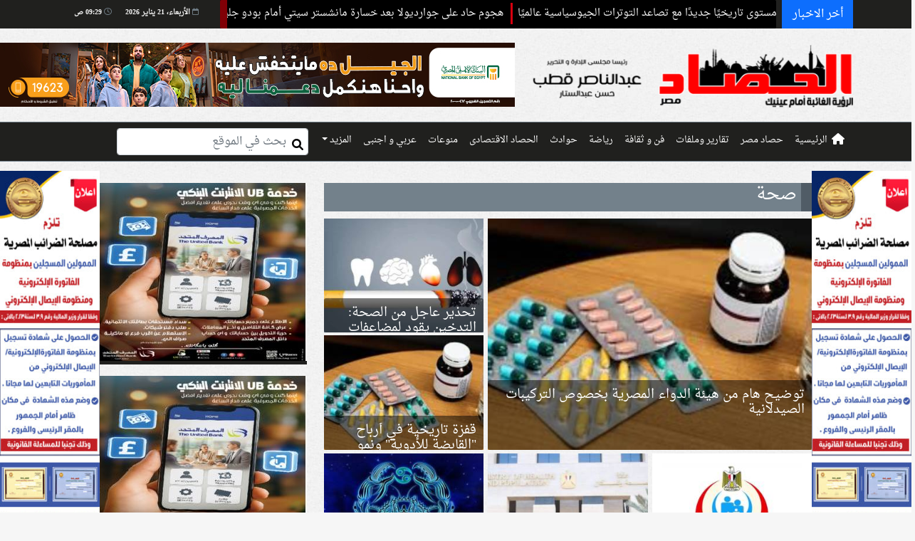

--- FILE ---
content_type: text/html; charset=utf-8
request_url: https://alhassad.com.eg/tagnews/326/%D8%B5%D8%AD%D8%A9/1
body_size: 9834
content:
<!DOCTYPE html>
<html lang="ar" dir="rtl">
<head>
    <meta http-equiv="Content-Type" content="charset=utf-8" />
    <meta content='width=device-width, initial-scale=1.0, maximum-scale=1.0, user-scalable=0' name='viewport' />
    <meta name="application-name" content="News" />
    <meta name="msapplication-starturl" content="Alhassad" />
    <meta name="msapplication-tooltip" content="Alhassad" />
    <!-- Favicon -->
    <link href="/img/favicon.ico" rel="icon">

    <link href='/Content/swiper.min.css?V187' media="all" rel='stylesheet' type='text/css'>
    <link href='/Content/bootstrap.min.css?V187' media="all" rel='stylesheet' type='text/css'>
    <link href='/Content/breaking-news-ticker.css?V187' media="all" rel='stylesheet' type='text/css'>
    <link href='/Content/mian.css?V187' media="all" rel='stylesheet' type='text/css'>
    <link href='/Content/all.min.css?V187' media="all" rel='stylesheet' type='text/css'>

    
    <title>صحة</title>
    <meta name="robots" content="all" />
        <meta name="keywords" content="صحة" />
            <meta property="article:tag" content="صحة" />
    <meta name="description" content="صحة" />
    <link rel="alternate" media="only screen and (max-width: 640px)" href="https://alhassad.com.eg/tagnews/326/صحة/1" />
    <link rel="canonical" href="https://alhassad.com.eg/tagnews/326/صحة/1" />
    <meta property="og:locale" content="ar_Ar" />
        <meta property="og:type" content="website" />
    <meta property="og:title" content="صحة" />
    <meta property="og:description" content="صحة" />
    <meta property="og:url" content="https://alhassad.com.eg/tagnews/326/صحة/1" />
    <meta property="og:site_name" content="Alhassad" />
    <meta property="fb:app_id" content="571616624745592" />
    <meta property="og:image" content="https://alhassad.com.eg/images/Shera.png" />
    <meta name="twitter:card" content="summary_large_image" />
    <meta name="twitter:description" content="صحة" />
    <meta name="twitter:title" content="صحة" />
    <meta name="twitter:image" content="https://alhassad.com.eg/images/Shera.png" />

    

    <link href="/Content/mian2.css?V187" rel="stylesheet" />

    <!-- Google tag (gtag.js) -->
    <script async src="https://www.googletagmanager.com/gtag/js?id=G-RLJMHVH69F"></script>
    <script>
        window.dataLayer = window.dataLayer || [];
        function gtag() { dataLayer.push(arguments); }
        gtag('js', new Date());

        gtag('config', 'G-RLJMHVH69F');
    </script>
    <meta name="google-site-verification" content="04HR1LR-OE25iXJxxC-EOWB9fkKG2Kfo3wR7feCb6R8" />
	
	<script async src="https://pagead2.googlesyndication.com/pagead/js/adsbygoogle.js?client=ca-pub-7202595708116285" crossorigin="anonymous"></script>
	<meta name="facebook-domain-verification" content="zo1n0lb020d84xqh4s8ifcyqb08it1" />
</head>
<body>
    <header>
        <div class="tickerNews">
            <div class="container">
                    <div class="d-flex justify-content-between">
        <div class="bg-primary text-white text-center py-2" style="width: 100px;">أخر الاخبار</div>
        <div class="breaking-news-ticker" id="example">
            <div class="bn-news">
                <ul>
                        <li>
                            <a class="text-secondary" href="/article/300310/أسعار-الذهب-تسجل-مستوى-تاريخيًا-جديدًا-مع">
                                أسعار الذهب تسجل مستوى تاريخيًا جديدًا مع تصاعد التوترات الجيوسياسية عالميًا
                            </a>
                        </li>
                        <li>
                            <a class="text-secondary" href="/article/300309/هجوم-حاد-على-جوارديولا-بعد-خسارة-مانشستر">
                                هجوم حاد على جوارديولا بعد خسارة مانشستر سيتي أمام بودو جليمت في دوري الأبطال
                            </a>
                        </li>
                        <li>
                            <a class="text-secondary" href="/article/300304/رجل-أعمال-يسرق-شرف-ابنته-القاصر-بالقوة">
                                رجل أعمال يسرق شرف ابنته القاصر بالقوة في غياب الأم بالسويس
                            </a>
                        </li>
                        <li>
                            <a class="text-secondary" href="/article/300303/ترامب-لا-أعرف-لماذا-مولنا-السد-الأثيوبي">
                                ترامب : لا أعرف لماذا مولنا السد الأثيوبي ليمنع مياه النيل عن مصر؟ 
                            </a>
                        </li>
                </ul>
            </div>
        </div>
        <div class="blockDateTime">
            <div class="container">
                <div class="Date-Time d-flex justify-content-end">
                    <p>
                        <i class="fa-regular fa-calendar"></i>
                        الأربعاء، 21 يناير 2026
                    <p>
                        <i class="fa-regular fa-clock"></i>
                        09:29 ص
                    </p>
                </div>
            </div>
        </div>
    </div>
            </div>
        </div>

        <div class="logo-banner">
            <div class="container">
                <div class="row align-items-center">
                    <div class="col-lg-5">
                        <a href="/" class="logoBlock">
                            <img src="/images/logo.png" alt="الحصاد مصر" title="الحصاد مصر" class="img-fluid">
                        </a>
                    </div>
                    <div class="col-lg-7 adstop">
                        <a href ='https://alhassad.com.eg/IMAGES/PDF/80264-728x90.jpg'><img src='/Images/Blocks/80264-728x90.jpg' alt='إعلان الأهلي المصري إعلي الصفحة' title='إعلان الاهلي المصري اعلي الصفحة' /></a>
                    </div>
                </div>
            </div>
        </div>
        <div class="Navbar" id="Navbar" style="background-color: #20201E;">
            <div class="container">
                <nav class="navbar navbar-expand-lg navbar-light">
                    <div class="container-fluid">
                        <button class="navbar-toggler" type="button" data-bs-toggle="collapse"
                                data-bs-target="#navbarSupportedContent" aria-controls="navbarSupportedContent"
                                aria-expanded="false" aria-label="Toggle navigation">
                            <span class="navbar-toggler-icon"></span>
                        </button>
                        <div class="collapse navbar-collapse justify-content-between" id="navbarSupportedContent">
        <ul class="navbar-nav mb-2 mb-lg-0 p-0">
                        <li id="logomenue" class="nav-item" style="display:none;">
                            <a href="/">
                                <img src="/images/logomenue.png" alt="الحصاد مصر" title="الحصاد مصر" style="width: 95px;">
                            </a>
                        </li>
                        <li id="lihome" class="nav-item 1">
                            <i class="fa-solid fa-home" aria-hidden="true" style="padding-top: 7px;color: #fff;width: 16px;"></i>
                        </li>
                        <li id="limenue" class="nav-item 2">
                            <a class="nav-link" aria-current="page" href="/" target="_self" style="display: inline-block;">الرئيسية</a>
                        </li>
                        <li class="nav-item">
                            <a class="nav-link" aria-current="page" href="/tagnews/325/حصاد-مصر/1" target="_parent">حصاد مصر</a>
                        </li>
                        <li class="nav-item">
                            <a class="nav-link" aria-current="page" href="/tagnews/350/تقارير-وملفات/1" target="_parent">تقارير وملفات</a>
                        </li>
                        <li class="nav-item">
                            <a class="nav-link" aria-current="page" href="/tagnews/330/فن-و-ثقافة/1" target="_parent">فن و ثقافة</a>
                        </li>
                        <li class="nav-item">
                            <a class="nav-link" aria-current="page" href="/tagnews/331/رياضة/1" target="_self">رياضة</a>
                        </li>
                        <li class="nav-item">
                            <a class="nav-link" aria-current="page" href="/tagnews/327/حوادث/1" target="_parent">حوادث</a>
                        </li>
                        <li class="nav-item">
                            <a class="nav-link" aria-current="page" href="/tagnews/329/الحصاد-الاقتصادى/1" target="_parent">الحصاد الاقتصادى</a>
                        </li>
                        <li class="nav-item">
                            <a class="nav-link" aria-current="page" href="/tagnews/334/منوعات/1" target="_parent">منوعات</a>
                        </li>
                        <li class="nav-item">
                            <a class="nav-link" aria-current="page" href="/tagnews/332/عربي-و-اجنبى/1" target="_parent">عربي و اجنبى</a>
                        </li>
            <li class="nav-item dropdown">
                <a class="nav-link dropdown-toggle" rel="nofollow" href="#" id="navbarDropdown" role="button"
                   data-bs-toggle="dropdown" aria-expanded="false">
                    المزيد
                </a>
                <ul class="dropdown-menu" aria-labelledby="navbarDropdown">
                            <li>
                                <a class="dropdown-item" href="/tagnews/326/الصحة/1" target="_parent">الصحة</a>
                            </li>
                            <li>
                                <a class="dropdown-item" href="/tagnews/346/محافظات/1" target="_parent">محافظات</a>
                            </li>
                            <li>
                                <a class="dropdown-item" href="/tagnews/333/المرأة-والطفل/1" target="_parent">المرأة والطفل</a>
                            </li>
                            <li>
                                <a class="dropdown-item" href="https://alhassad.com.eg/tagnews/348/%D8%AA%D9%88%D9%83-%D8%B4%D9%88/1" target="_parent">توك شو</a>
                            </li>
                            <li>
                                <a class="dropdown-item" href="/tagnews/338/بنوك-و-تمويل/1" target="_parent">بنوك و تمويل</a>
                            </li>
                            <li>
                                <a class="dropdown-item" href="/tagnews/339/استثمار/1" target="_parent">استثمار</a>
                            </li>
                            <li>
                                <a class="dropdown-item" href="/tagnews/340/بورصة/1" target="_parent">بورصة</a>
                            </li>
                            <li>
                                <a class="dropdown-item" href="https://alhassad.com.eg/PDF" target="_self">العدد الاسبوعي</a>
                            </li>
                </ul>
            </li>
            <li>
                <div class="d-flex searchBlock" id="topSearchInput">
                    <input class="form-control me-2" type="search" id="SearchInput" placeholder="بحث في الموقع" aria-label="Search">
                    <i class="fa-solid fa-magnifying-glass"></i>
                </div>
            </li>
        </ul>
</div>
                    </div>
                </nav>
            </div>
        </div>
    </header>
    <main>
        <div class="wrapper">
            
    <link href="/Content/simplePagination.css" rel="stylesheet" />
        <section class="pageSection Artical ">
            <div class="container">
                <div class="row">
                    <div class="RightSectionNews">
                        <div class="Top-Tags">
                            <span class="spanTagsBlcok spanTagNews sectionhead">
                                <a href="/tagnews/326/صحة/1">
                                    <span class="active">صحة</span>
                                </a>
                            </span>
                        </div>
                        <div class="topNews">
                            <div class="rNewsBlock">
                                    <div class="card text-white">
                                        <a href="/article/300169/توضيح-هام-من-هيئة-الدواء-المصرية-بخصوص" alt="توضيح هام من هيئة الدواء المصرية بخصوص التركيبات الصيدلانية" title="توضيح هام من هيئة الدواء المصرية بخصوص التركيبات الصيدلانية">
                                            <img src="https://media.alhassad.com.eg/2025/9/large-1/3701434807874202509271048524852.jpg"
                                                 class="card-img"
                                                 style="object-fit: cover;"
                                                 onerror="this.src='/images/onerror/Large554x396.png'"
                                                 title="هيئة الدواء المصرية"
                                                 alt="هيئة الدواء المصرية">
                                        </a>
                                        <div class="card-img-overlay">
                                            <h5 class="card-title">
                                                <a href="/article/300169/توضيح-هام-من-هيئة-الدواء-المصرية-بخصوص">
                                                    توضيح هام من هيئة الدواء المصرية بخصوص التركيبات الصيدلانية
                                                </a>
                                            </h5>
                                        </div>
                                    </div>
                            </div>
                            <div class="lNewsBlock">
                                    <div class="card text-white cardNewsColumn">
                                        <a href="/article/300102/تحذير-عاجل-من-الصحة-التدخين-يقود-لمضاعفات" alt="تحذير عاجل من الصحة: التدخين يقود لمضاعفات خطيرة للجهاز التنفسي" title="تحذير عاجل من الصحة: التدخين يقود لمضاعفات خطيرة للجهاز التنفسي">
                                            <img src="https://media.alhassad.com.eg/2025/12/large-3/1647633837705202512260638583858.jpg"
                                                 class="card-img"
                                                 style="object-fit: cover;"
                                                 onerror="this.src='/images/onerror/Large274x196.png'"
                                                 title="التدخين "
                                                 alt="التدخين ">
                                        </a>
                                        <div class="card-img-overlay">
                                            <h5 class="card-title">
                                                <a href="/article/300102/تحذير-عاجل-من-الصحة-التدخين-يقود-لمضاعفات">
                                                    تحذير عاجل من الصحة: التدخين يقود لمضاعفات خطيرة للجهاز التنفسي
                                                </a>
                                            </h5>
                                        </div>
                                    </div>
                                    <div class="card text-white cardNewsColumn">
                                        <a href="/article/300100/قفزة-تاريخية-في-أرباح-القابضة-للأدوية-ونمو" alt="قفزة تاريخية في أرباح &quot;القابضة للأدوية&quot; ونمو قيمتها السوقية بالبورصة.. أرقام مثيرة" title="قفزة تاريخية في أرباح &quot;القابضة للأدوية&quot; ونمو قيمتها السوقية بالبورصة.. أرقام مثيرة">
                                            <img src="https://media.alhassad.com.eg/2025/9/large-3/3701434807874202509271048524852.jpg"
                                                 class="card-img"
                                                 style="object-fit: cover;"
                                                 onerror="this.src='/images/onerror/Large274x196.png'"
                                                 title="الشركة القابضة للأدوية "
                                                 alt="الشركة القابضة للأدوية ">
                                        </a>
                                        <div class="card-img-overlay">
                                            <h5 class="card-title">
                                                <a href="/article/300100/قفزة-تاريخية-في-أرباح-القابضة-للأدوية-ونمو">
                                                    قفزة تاريخية في أرباح &quot;القابضة للأدوية&quot; ونمو قيمتها السوقية بالبورصة.. أرقام مثيرة
                                                </a>
                                            </h5>
                                        </div>
                                    </div>
                            </div>
                        </div>
                        <div class="blockCardSection">
                                <div class="cardSection cardHorizontal ">
                                    <div class="card mobcardbIG">
										<div class="mobcardimage">
											<a href="/article/300060/ترند-خطير-على-السوشيال-الصحة-تحذر-من" alt="ترند خطير على السوشيال.. الصحة تحذر من سكب المياه المغلية" title="ترند خطير على السوشيال.. الصحة تحذر من سكب المياه المغلية">
												<img src="https://media.alhassad.com.eg/2025/5/large-3/2692696029674202505061118551855.jpg"
													 class="img-fluid"
													 style="object-fit: cover;"
													 onerror="this.src='/images/onerror/Large274x196.png'">
											</a>
										</div>
                                        <div class="card-body mobcardbody mobcardbody2">
                                            <a href="/article/300060/ترند-خطير-على-السوشيال-الصحة-تحذر-من">
                                                <p class="card-text">
                                                    ترند خطير على السوشيال.. الصحة تحذر من سكب المياه المغلية
                                                </p>
                                            </a>
                                        </div>
                                    </div>
                                </div>
                                <div class="cardSection cardHorizontal ">
                                    <div class="card mobcardbIG">
										<div class="mobcardimage">
											<a href="/article/300050/وزارة-الصحة-المبادرات-الرئاسية-تنال-جائزة-الأمم" alt="وزارة الصحة: المبادرات الرئاسية تنال جائزة الأمم المتحدة وتعزز الرعاية الصحية للمصريين" title="وزارة الصحة: المبادرات الرئاسية تنال جائزة الأمم المتحدة وتعزز الرعاية الصحية للمصريين">
												<img src="https://media.alhassad.com.eg/2025/9/large-3/36991214539333202509180227422742.jpg"
													 class="img-fluid"
													 style="object-fit: cover;"
													 onerror="this.src='/images/onerror/Large274x196.png'"
													 title="الصحة "
													 alt="الصحة ">
											</a>
										</div>
                                        <div class="card-body mobcardbody mobcardbody2">
                                            <a href="/article/300050/وزارة-الصحة-المبادرات-الرئاسية-تنال-جائزة-الأمم">
                                                <p class="card-text">
                                                    وزارة الصحة: المبادرات الرئاسية تنال جائزة الأمم المتحدة وتعزز الرعاية الصحية للمصريين
                                                </p>
                                            </a>
                                        </div>
                                    </div>
                                </div>
                                <div class="cardSection cardHorizontal ">
                                    <div class="card mobcardbIG">
										<div class="mobcardimage">
											<a href="/article/299992/المعهد-القومي-للأورام-يوضح-حقائق-تغذية-السرطان" alt="المعهد القومي للأورام يوضح حقائق تغذية السرطان بالسكر.. بيان رسمي" title="المعهد القومي للأورام يوضح حقائق تغذية السرطان بالسكر.. بيان رسمي">
												<img src="https://media.alhassad.com.eg/2023/11/large-3/167597147248020231101011408148.jpg"
													 class="img-fluid"
													 style="object-fit: cover;"
													 onerror="this.src='/images/onerror/Large274x196.png'"
													 title="المعهد القومي للأورام"
													 alt="المعهد القومي للأورام">
											</a>
										</div>
                                        <div class="card-body mobcardbody mobcardbody2">
                                            <a href="/article/299992/المعهد-القومي-للأورام-يوضح-حقائق-تغذية-السرطان">
                                                <p class="card-text">
                                                    المعهد القومي للأورام يوضح حقائق تغذية السرطان بالسكر.. بيان رسمي
                                                </p>
                                            </a>
                                        </div>
                                    </div>
                                </div>
                                <div class="cardSection cardHorizontal ">
                                    <div class="card mobcardbIG">
										<div class="mobcardimage">
											<a href="/article/299792/رائحة-الفم-الصباحية-متى-تكون-طبيعية-ومتى" alt="رائحة الفم الصباحية.. متى تكون طبيعية ومتى تشير لمشكلات صحية؟" title="رائحة الفم الصباحية.. متى تكون طبيعية ومتى تشير لمشكلات صحية؟">
												<img src="https://media.alhassad.com.eg/2026/1/large-3/369563485574202601130324252425.jpg"
													 class="img-fluid"
													 style="object-fit: cover;"
													 onerror="this.src='/images/onerror/Large274x196.png'"
													 title="رائحة الفم "
													 alt="رائحة الفم ">
											</a>
										</div>
                                        <div class="card-body mobcardbody mobcardbody2">
                                            <a href="/article/299792/رائحة-الفم-الصباحية-متى-تكون-طبيعية-ومتى">
                                                <p class="card-text">
                                                    رائحة الفم الصباحية.. متى تكون طبيعية ومتى تشير لمشكلات صحية؟
                                                </p>
                                            </a>
                                        </div>
                                    </div>
                                </div>
                                <div class="cardSection cardHorizontal ">
                                    <div class="card mobcardbIG">
										<div class="mobcardimage">
											<a href="/article/299778/منظومة-التتبع-الدوائي-سلاح-حاسم-للقضاء-على" alt="منظومة التتبع الدوائي.. سلاح حاسم للقضاء على الأدوية المغشوشة" title="منظومة التتبع الدوائي.. سلاح حاسم للقضاء على الأدوية المغشوشة">
												<img src="https://media.alhassad.com.eg/2025/9/large-3/3701434807874202509271048524852.jpg"
													 class="img-fluid"
													 style="object-fit: cover;"
													 onerror="this.src='/images/onerror/Large274x196.png'"
													 title="الدواء "
													 alt="الدواء ">
											</a>
										</div>
                                        <div class="card-body mobcardbody mobcardbody2">
                                            <a href="/article/299778/منظومة-التتبع-الدوائي-سلاح-حاسم-للقضاء-على">
                                                <p class="card-text">
                                                    منظومة التتبع الدوائي.. سلاح حاسم للقضاء على الأدوية المغشوشة
                                                </p>
                                            </a>
                                        </div>
                                    </div>
                                </div>
                                <div class="cardSection cardHorizontal ">
                                    <div class="card mobcardbIG">
										<div class="mobcardimage">
											<a href="/article/299773/تحذير-طبي-بسبب-حالة-الطقس-على-الجهاز" alt="تحذير طبي بسبب حالة الطقس على الجهاز التنفسي " title="تحذير طبي بسبب حالة الطقس على الجهاز التنفسي ">
												<img src="https://media.alhassad.com.eg/2025/11/large-3/164763383770520251109111100110.jpg"
													 class="img-fluid"
													 style="object-fit: cover;"
													 onerror="this.src='/images/onerror/Large274x196.png'"
													 title="الطقس"
													 alt="الطقس">
											</a>
										</div>
                                        <div class="card-body mobcardbody mobcardbody2">
                                            <a href="/article/299773/تحذير-طبي-بسبب-حالة-الطقس-على-الجهاز">
                                                <p class="card-text">
                                                    تحذير طبي بسبب حالة الطقس على الجهاز التنفسي 
                                                </p>
                                            </a>
                                        </div>
                                    </div>
                                </div>
                        </div>
                        <div class="leaderboardDiv">
                            <div class="container">
                                <div class="leaderboardCnts">
                                    <a href ='https://alhassad.com.eg/IMAGES/PDF/87099-CIB-Talabat-Campaign-SM Post-V1-Ar-580x90px.jpg'><img src='/Images/Blocks/87099-CIB-Talabat-Campaign-SM Post-V1-Ar-580x90px.jpg' alt='السي اي بي تحت الاسليدر' title='السي اي بي تحت الاسليدر' /></a>
                                </div>
                            </div>
                        </div>
                        <div class="latestNews">
                            <div class="row">
                                <div class="titleSec">
                                    <a href="/">
                                        أحدث الأخبار
                                        <i class="fa-solid fa-arrow-left-long"></i>
                                    </a>
                                </div>
                            </div>
                            <div class="row">
                                <div class="col-lg-12 p-1">
                                    <div class="row">
                                            <div class="card mb-3 cardHorizontal col-lg-6" style=" padding-left: 0px !important; padding-right: 0px !important; background: url(/images/body_bg.jpg) repeat 0 0 #f6f6f6; ">
                                                <div class="row g-0">
                                                    <div class="col-md-4 mobcardimage">
                                                        <a href="/article/299738/الصحة-تكشف-قائمة-الأمصال-المجانية-ومخاطر-بكتيريا" alt=" الصحة تكشف قائمة الأمصال المجانية.. ومخاطر بكتيريا الالتهاب الرئوي" title=" الصحة تكشف قائمة الأمصال المجانية.. ومخاطر بكتيريا الالتهاب الرئوي">
                                                            <img src="https://media.alhassad.com.eg/2025/10/large-3/1647633837705202510060146214621.jpg"
                                                                 class="img-fluid rounded-start"
                                                                 style="object-fit: cover;"
                                                                 onerror="this.src='/images/onerror/Large274x196.png'"
                                                                 title="وزارة الصحة "
                                                                 alt="وزارة الصحة ">
                                                        </a>
                                                    </div>
                                                    <div class="col-md-8 mobcardbody">
                                                        <div class="card-body">
                                                            <h5 class="card-title">
                                                                <a href="/article/299738/الصحة-تكشف-قائمة-الأمصال-المجانية-ومخاطر-بكتيريا">
                                                                     الصحة تكشف قائمة الأمصال المجانية.. ومخاطر بكتيريا الالتهاب الرئوي
                                                                </a>
                                                            </h5>
                                                            <p class="card-date">
                                                                <small class="text-muted">
                                                                    <i class="fa-regular fa-clock"></i>
                                                                    الإثنين، 12 يناير 2026 03:23 ص
                                                                </small>
                                                            </p>
                                                        </div>
                                                    </div>
                                                </div>
                                            </div>
                                            <div class="card mb-3 cardHorizontal col-lg-6" style=" padding-left: 0px !important; padding-right: 0px !important; background: url(/images/body_bg.jpg) repeat 0 0 #f6f6f6; ">
                                                <div class="row g-0">
                                                    <div class="col-md-4 mobcardimage">
                                                        <a href="/article/299142/بعد-واقعة-الهروب-الجماعي-تحرك-عاجل-من" alt="بعد واقعة الهروب الجماعي.. تحرك عاجل من وزارة الصحة " title="بعد واقعة الهروب الجماعي.. تحرك عاجل من وزارة الصحة ">
                                                            <img src="https://media.alhassad.com.eg/2025/9/large-3/36991214539333202509180227422742.jpg"
                                                                 class="img-fluid rounded-start"
                                                                 style="object-fit: cover;"
                                                                 onerror="this.src='/images/onerror/Large274x196.png'"
                                                                 title="وزارة الصحة "
                                                                 alt="وزارة الصحة ">
                                                        </a>
                                                    </div>
                                                    <div class="col-md-8 mobcardbody">
                                                        <div class="card-body">
                                                            <h5 class="card-title">
                                                                <a href="/article/299142/بعد-واقعة-الهروب-الجماعي-تحرك-عاجل-من">
                                                                    بعد واقعة الهروب الجماعي.. تحرك عاجل من وزارة الصحة 
                                                                </a>
                                                            </h5>
                                                            <p class="card-date">
                                                                <small class="text-muted">
                                                                    <i class="fa-regular fa-clock"></i>
                                                                    السبت، 03 يناير 2026 02:25 ص
                                                                </small>
                                                            </p>
                                                        </div>
                                                    </div>
                                                </div>
                                            </div>
                                            <div class="card mb-3 cardHorizontal col-lg-6" style=" padding-left: 0px !important; padding-right: 0px !important; background: url(/images/body_bg.jpg) repeat 0 0 #f6f6f6; ">
                                                <div class="row g-0">
                                                    <div class="col-md-4 mobcardimage">
                                                        <a href="/article/298952/قرار-جديد-من-وزير-الصحة-بشأن-مستشفى" alt="قرار جديد من وزير الصحة بشأن مستشفى 6 أكتوبر المركزي " title="قرار جديد من وزير الصحة بشأن مستشفى 6 أكتوبر المركزي ">
                                                            <img src="https://media.alhassad.com.eg/2022/11/large-3/16572014794021202211080958575857.jpg"
                                                                 class="img-fluid rounded-start"
                                                                 style="object-fit: cover;"
                                                                 onerror="this.src='/images/onerror/Large274x196.png'"
                                                                 title="خالد عبد الغفار وزير الصحة "
                                                                 alt="خالد عبد الغفار وزير الصحة ">
                                                        </a>
                                                    </div>
                                                    <div class="col-md-8 mobcardbody">
                                                        <div class="card-body">
                                                            <h5 class="card-title">
                                                                <a href="/article/298952/قرار-جديد-من-وزير-الصحة-بشأن-مستشفى">
                                                                    قرار جديد من وزير الصحة بشأن مستشفى 6 أكتوبر المركزي 
                                                                </a>
                                                            </h5>
                                                            <p class="card-date">
                                                                <small class="text-muted">
                                                                    <i class="fa-regular fa-clock"></i>
                                                                    الثلاثاء، 30 ديسمبر 2025 03:25 م
                                                                </small>
                                                            </p>
                                                        </div>
                                                    </div>
                                                </div>
                                            </div>
                                            <div class="card mb-3 cardHorizontal col-lg-6" style=" padding-left: 0px !important; padding-right: 0px !important; background: url(/images/body_bg.jpg) repeat 0 0 #f6f6f6; ">
                                                <div class="row g-0">
                                                    <div class="col-md-4 mobcardimage">
                                                        <a href="/article/298891/وزير-الصحة-تعاون-مصرى-تركى-لدعم-الاستثمارات" alt="وزير الصحة :  تعاون مصرى تركى لدعم الاستثمارات الصحية" title="وزير الصحة :  تعاون مصرى تركى لدعم الاستثمارات الصحية">
                                                            <img src="https://media.alhassad.com.eg/2022/8/large-3/2871874097202208130246274627.jpg"
                                                                 class="img-fluid rounded-start"
                                                                 style="object-fit: cover;"
                                                                 onerror="this.src='/images/onerror/Large274x196.png'"
                                                                 title="خالد عبد الغفار وزير الصحة "
                                                                 alt="خالد عبد الغفار وزير الصحة ">
                                                        </a>
                                                    </div>
                                                    <div class="col-md-8 mobcardbody">
                                                        <div class="card-body">
                                                            <h5 class="card-title">
                                                                <a href="/article/298891/وزير-الصحة-تعاون-مصرى-تركى-لدعم-الاستثمارات">
                                                                    وزير الصحة :  تعاون مصرى تركى لدعم الاستثمارات الصحية
                                                                </a>
                                                            </h5>
                                                            <p class="card-date">
                                                                <small class="text-muted">
                                                                    <i class="fa-regular fa-clock"></i>
                                                                    الإثنين، 29 ديسمبر 2025 05:43 م
                                                                </small>
                                                            </p>
                                                        </div>
                                                    </div>
                                                </div>
                                            </div>
                                            <div class="card mb-3 cardHorizontal col-lg-6" style=" padding-left: 0px !important; padding-right: 0px !important; background: url(/images/body_bg.jpg) repeat 0 0 #f6f6f6; ">
                                                <div class="row g-0">
                                                    <div class="col-md-4 mobcardimage">
                                                        <a href="/article/298859/الصحة-تكشف-تفاصيل-الهروب-الجماعي-من-مصحة" alt="الصحة تكشف تفاصيل الهروب الجماعي من مصحة للإدمان " title="الصحة تكشف تفاصيل الهروب الجماعي من مصحة للإدمان ">
                                                            <img src="https://media.alhassad.com.eg/2025/9/large-3/36991214539333202509180227422742.jpg"
                                                                 class="img-fluid rounded-start"
                                                                 style="object-fit: cover;"
                                                                 onerror="this.src='/images/onerror/Large274x196.png'"
                                                                 title="الصحة "
                                                                 alt="الصحة ">
                                                        </a>
                                                    </div>
                                                    <div class="col-md-8 mobcardbody">
                                                        <div class="card-body">
                                                            <h5 class="card-title">
                                                                <a href="/article/298859/الصحة-تكشف-تفاصيل-الهروب-الجماعي-من-مصحة">
                                                                    الصحة تكشف تفاصيل الهروب الجماعي من مصحة للإدمان 
                                                                </a>
                                                            </h5>
                                                            <p class="card-date">
                                                                <small class="text-muted">
                                                                    <i class="fa-regular fa-clock"></i>
                                                                    الإثنين، 29 ديسمبر 2025 02:14 ص
                                                                </small>
                                                            </p>
                                                        </div>
                                                    </div>
                                                </div>
                                            </div>
                                            <div class="card mb-3 cardHorizontal col-lg-6" style=" padding-left: 0px !important; padding-right: 0px !important; background: url(/images/body_bg.jpg) repeat 0 0 #f6f6f6; ">
                                                <div class="row g-0">
                                                    <div class="col-md-4 mobcardimage">
                                                        <a href="/article/298815/وزارة-الصحة-يعلن-غلق-مصحة-غير-مرخصة" alt="وزارة الصحة يعلن غلق مصحة غير مرخصة بالمريوطية" title="وزارة الصحة يعلن غلق مصحة غير مرخصة بالمريوطية">
                                                            <img src="https://media.alhassad.com.eg/2025/9/large-3/36991214539333202509180227422742.jpg"
                                                                 class="img-fluid rounded-start"
                                                                 style="object-fit: cover;"
                                                                 onerror="this.src='/images/onerror/Large274x196.png'"
                                                                 title="وزارة الصحة "
                                                                 alt="وزارة الصحة ">
                                                        </a>
                                                    </div>
                                                    <div class="col-md-8 mobcardbody">
                                                        <div class="card-body">
                                                            <h5 class="card-title">
                                                                <a href="/article/298815/وزارة-الصحة-يعلن-غلق-مصحة-غير-مرخصة">
                                                                    وزارة الصحة يعلن غلق مصحة غير مرخصة بالمريوطية
                                                                </a>
                                                            </h5>
                                                            <p class="card-date">
                                                                <small class="text-muted">
                                                                    <i class="fa-regular fa-clock"></i>
                                                                    الأحد، 28 ديسمبر 2025 02:37 م
                                                                </small>
                                                            </p>
                                                        </div>
                                                    </div>
                                                </div>
                                            </div>
                                            <div class="card mb-3 cardHorizontal col-lg-6" style=" padding-left: 0px !important; padding-right: 0px !important; background: url(/images/body_bg.jpg) repeat 0 0 #f6f6f6; ">
                                                <div class="row g-0">
                                                    <div class="col-md-4 mobcardimage">
                                                        <a href="/article/298539/الحوامل-والأجنة-أكثر-عرضة-للإصابة-بفيروس-الأنفلونزا" alt="الحوامل والأجنة أكثر عرضة للإصابة بفيروس الأنفلونزا هذا الشتاء.. صحة بريطانيا تحذر" title="الحوامل والأجنة أكثر عرضة للإصابة بفيروس الأنفلونزا هذا الشتاء.. صحة بريطانيا تحذر">
                                                            <img src="https://media.alhassad.com.eg/2022/9/large-3/1642405904959202209180713191319.jpg"
                                                                 class="img-fluid rounded-start"
                                                                 style="object-fit: cover;"
                                                                 onerror="this.src='/images/onerror/Large274x196.png'">
                                                        </a>
                                                    </div>
                                                    <div class="col-md-8 mobcardbody">
                                                        <div class="card-body">
                                                            <h5 class="card-title">
                                                                <a href="/article/298539/الحوامل-والأجنة-أكثر-عرضة-للإصابة-بفيروس-الأنفلونزا">
                                                                    الحوامل والأجنة أكثر عرضة للإصابة بفيروس الأنفلونزا هذا الشتاء.. صحة بريطانيا تحذر
                                                                </a>
                                                            </h5>
                                                            <p class="card-date">
                                                                <small class="text-muted">
                                                                    <i class="fa-regular fa-clock"></i>
                                                                    الأربعاء، 24 ديسمبر 2025 11:49 ص
                                                                </small>
                                                            </p>
                                                        </div>
                                                    </div>
                                                </div>
                                            </div>
                                            <div class="card mb-3 cardHorizontal col-lg-6" style=" padding-left: 0px !important; padding-right: 0px !important; background: url(/images/body_bg.jpg) repeat 0 0 #f6f6f6; ">
                                                <div class="row g-0">
                                                    <div class="col-md-4 mobcardimage">
                                                        <a href="/article/298524/الصحة-التأمين-الصحي-لطلاب-المدارس-قائم-بالقانون" alt="الصحة: التأمين الصحي لطلاب المدارس قائم بالقانون " title="الصحة: التأمين الصحي لطلاب المدارس قائم بالقانون ">
                                                            <img src="https://media.alhassad.com.eg/2025/6/large-3/2692696029674202506051122172217.jpg"
                                                                 class="img-fluid rounded-start"
                                                                 style="object-fit: cover;"
                                                                 onerror="this.src='/images/onerror/Large274x196.png'"
                                                                 title="وزارة الصحة "
                                                                 alt="وزارة الصحة ">
                                                        </a>
                                                    </div>
                                                    <div class="col-md-8 mobcardbody">
                                                        <div class="card-body">
                                                            <h5 class="card-title">
                                                                <a href="/article/298524/الصحة-التأمين-الصحي-لطلاب-المدارس-قائم-بالقانون">
                                                                    الصحة: التأمين الصحي لطلاب المدارس قائم بالقانون 
                                                                </a>
                                                            </h5>
                                                            <p class="card-date">
                                                                <small class="text-muted">
                                                                    <i class="fa-regular fa-clock"></i>
                                                                    الأربعاء، 24 ديسمبر 2025 03:07 ص
                                                                </small>
                                                            </p>
                                                        </div>
                                                    </div>
                                                </div>
                                            </div>
                                            <div class="card mb-3 cardHorizontal col-lg-6" style=" padding-left: 0px !important; padding-right: 0px !important; background: url(/images/body_bg.jpg) repeat 0 0 #f6f6f6; ">
                                                <div class="row g-0">
                                                    <div class="col-md-4 mobcardimage">
                                                        <a href="/article/298481/تفاصيل-إطلاق-الدنمارك-حبوبًا-جديدة-لإنقاص-الوزن" alt="تفاصيل إطلاق الدنمارك حبوبًا جديدة لإنقاص الوزن" title="تفاصيل إطلاق الدنمارك حبوبًا جديدة لإنقاص الوزن">
                                                            <img src="https://media.alhassad.com.eg/2023/1/large-3/16572014794021202301041245554555.jpg"
                                                                 class="img-fluid rounded-start"
                                                                 style="object-fit: cover;"
                                                                 onerror="this.src='/images/onerror/Large274x196.png'"
                                                                 title="حبوب"
                                                                 alt="حبوب">
                                                        </a>
                                                    </div>
                                                    <div class="col-md-8 mobcardbody">
                                                        <div class="card-body">
                                                            <h5 class="card-title">
                                                                <a href="/article/298481/تفاصيل-إطلاق-الدنمارك-حبوبًا-جديدة-لإنقاص-الوزن">
                                                                    تفاصيل إطلاق الدنمارك حبوبًا جديدة لإنقاص الوزن
                                                                </a>
                                                            </h5>
                                                            <p class="card-date">
                                                                <small class="text-muted">
                                                                    <i class="fa-regular fa-clock"></i>
                                                                    الثلاثاء، 23 ديسمبر 2025 12:31 م
                                                                </small>
                                                            </p>
                                                        </div>
                                                    </div>
                                                </div>
                                            </div>
                                            <div class="card mb-3 cardHorizontal col-lg-6" style=" padding-left: 0px !important; padding-right: 0px !important; background: url(/images/body_bg.jpg) repeat 0 0 #f6f6f6; ">
                                                <div class="row g-0">
                                                    <div class="col-md-4 mobcardimage">
                                                        <a href="/article/298448/الحكومة-حوالي-92-من-الدواء-المستخدم-يتم" alt="الحكومة : حوالي 92% من الدواء المستخدم يتم إنتاجه محليًا " title="الحكومة : حوالي 92% من الدواء المستخدم يتم إنتاجه محليًا ">
                                                            <img src="https://media.alhassad.com.eg/2025/5/large-3/2692696029674202505050935243524.jpg"
                                                                 class="img-fluid rounded-start"
                                                                 style="object-fit: cover;"
                                                                 onerror="this.src='/images/onerror/Large274x196.png'"
                                                                 title="الحكومة المصرية "
                                                                 alt="الحكومة المصرية ">
                                                        </a>
                                                    </div>
                                                    <div class="col-md-8 mobcardbody">
                                                        <div class="card-body">
                                                            <h5 class="card-title">
                                                                <a href="/article/298448/الحكومة-حوالي-92-من-الدواء-المستخدم-يتم">
                                                                    الحكومة : حوالي 92% من الدواء المستخدم يتم إنتاجه محليًا 
                                                                </a>
                                                            </h5>
                                                            <p class="card-date">
                                                                <small class="text-muted">
                                                                    <i class="fa-regular fa-clock"></i>
                                                                    الإثنين، 22 ديسمبر 2025 08:42 م
                                                                </small>
                                                            </p>
                                                        </div>
                                                    </div>
                                                </div>
                                            </div>
                                            <div class="card mb-3 cardHorizontal col-lg-6" style=" padding-left: 0px !important; padding-right: 0px !important; background: url(/images/body_bg.jpg) repeat 0 0 #f6f6f6; ">
                                                <div class="row g-0">
                                                    <div class="col-md-4 mobcardimage">
                                                        <a href="/article/298446/الحكومة-تعلن-عن-انضمام-5-محافظات-جديدة" alt="الحكومة تعلن عن انضمام 5 محافظات جديدة للتأمين الصحي الشامل " title="الحكومة تعلن عن انضمام 5 محافظات جديدة للتأمين الصحي الشامل ">
                                                            <img src="https://media.alhassad.com.eg/2025/11/large-3/1647633837705202511110725392539.jpg"
                                                                 class="img-fluid rounded-start"
                                                                 style="object-fit: cover;"
                                                                 onerror="this.src='/images/onerror/Large274x196.png'"
                                                                 title="الحكومة المصرية "
                                                                 alt="الحكومة المصرية ">
                                                        </a>
                                                    </div>
                                                    <div class="col-md-8 mobcardbody">
                                                        <div class="card-body">
                                                            <h5 class="card-title">
                                                                <a href="/article/298446/الحكومة-تعلن-عن-انضمام-5-محافظات-جديدة">
                                                                    الحكومة تعلن عن انضمام 5 محافظات جديدة للتأمين الصحي الشامل 
                                                                </a>
                                                            </h5>
                                                            <p class="card-date">
                                                                <small class="text-muted">
                                                                    <i class="fa-regular fa-clock"></i>
                                                                    الإثنين، 22 ديسمبر 2025 08:05 م
                                                                </small>
                                                            </p>
                                                        </div>
                                                    </div>
                                                </div>
                                            </div>
                                            <div class="card mb-3 cardHorizontal col-lg-6" style=" padding-left: 0px !important; padding-right: 0px !important; background: url(/images/body_bg.jpg) repeat 0 0 #f6f6f6; ">
                                                <div class="row g-0">
                                                    <div class="col-md-4 mobcardimage">
                                                        <a href="/article/298439/الصحة-توضح-أسباب-إغلاق-11-مركزا-طبيا" alt="الصحة توضح  أسباب إغلاق 11 مركزا طبيا فى 5 محافظات" title="الصحة توضح  أسباب إغلاق 11 مركزا طبيا فى 5 محافظات">
                                                            <img src="https://media.alhassad.com.eg/2025/6/large-3/2692696029674202506051122172217.jpg"
                                                                 class="img-fluid rounded-start"
                                                                 style="object-fit: cover;"
                                                                 onerror="this.src='/images/onerror/Large274x196.png'"
                                                                 title="الصحة "
                                                                 alt="الصحة ">
                                                        </a>
                                                    </div>
                                                    <div class="col-md-8 mobcardbody">
                                                        <div class="card-body">
                                                            <h5 class="card-title">
                                                                <a href="/article/298439/الصحة-توضح-أسباب-إغلاق-11-مركزا-طبيا">
                                                                    الصحة توضح  أسباب إغلاق 11 مركزا طبيا فى 5 محافظات
                                                                </a>
                                                            </h5>
                                                            <p class="card-date">
                                                                <small class="text-muted">
                                                                    <i class="fa-regular fa-clock"></i>
                                                                    الإثنين، 22 ديسمبر 2025 05:38 م
                                                                </small>
                                                            </p>
                                                        </div>
                                                    </div>
                                                </div>
                                            </div>
                                            <div class="card mb-3 cardHorizontal col-lg-6" style=" padding-left: 0px !important; padding-right: 0px !important; background: url(/images/body_bg.jpg) repeat 0 0 #f6f6f6; ">
                                                <div class="row g-0">
                                                    <div class="col-md-4 mobcardimage">
                                                        <a href="/article/298424/حقيقة-نقص-أدوية-الأمراض-المزمنة-والبرد-من" alt="حقيقة نقص أدوية الأمراض المزمنة والبرد من الأسواق.. مجلس الوزراء يوضح" title="حقيقة نقص أدوية الأمراض المزمنة والبرد من الأسواق.. مجلس الوزراء يوضح">
                                                            <img src="https://media.alhassad.com.eg/2025/9/large-3/3701434807874202509271048524852.jpg"
                                                                 class="img-fluid rounded-start"
                                                                 style="object-fit: cover;"
                                                                 onerror="this.src='/images/onerror/Large274x196.png'">
                                                        </a>
                                                    </div>
                                                    <div class="col-md-8 mobcardbody">
                                                        <div class="card-body">
                                                            <h5 class="card-title">
                                                                <a href="/article/298424/حقيقة-نقص-أدوية-الأمراض-المزمنة-والبرد-من">
                                                                    حقيقة نقص أدوية الأمراض المزمنة والبرد من الأسواق.. مجلس الوزراء يوضح
                                                                </a>
                                                            </h5>
                                                            <p class="card-date">
                                                                <small class="text-muted">
                                                                    <i class="fa-regular fa-clock"></i>
                                                                    الإثنين، 22 ديسمبر 2025 11:56 ص
                                                                </small>
                                                            </p>
                                                        </div>
                                                    </div>
                                                </div>
                                            </div>
                                            <div class="card mb-3 cardHorizontal col-lg-6" style=" padding-left: 0px !important; padding-right: 0px !important; background: url(/images/body_bg.jpg) repeat 0 0 #f6f6f6; ">
                                                <div class="row g-0">
                                                    <div class="col-md-4 mobcardimage">
                                                        <a href="/article/298401/الصحة-تعلن-ارتفاع-في-معدلات-الإصابة-بالفيروسات" alt="الصحة تعلن ارتفاع في معدلات الإصابة بالفيروسات التنفسية" title="الصحة تعلن ارتفاع في معدلات الإصابة بالفيروسات التنفسية">
                                                            <img src="https://media.alhassad.com.eg/2023/11/large-3/16661253138694202311230854345434.jpg"
                                                                 class="img-fluid rounded-start"
                                                                 style="object-fit: cover;"
                                                                 onerror="this.src='/images/onerror/Large274x196.png'"
                                                                 title="مريض_ أرشيفية "
                                                                 alt="مريض_ أرشيفية ">
                                                        </a>
                                                    </div>
                                                    <div class="col-md-8 mobcardbody">
                                                        <div class="card-body">
                                                            <h5 class="card-title">
                                                                <a href="/article/298401/الصحة-تعلن-ارتفاع-في-معدلات-الإصابة-بالفيروسات">
                                                                    الصحة تعلن ارتفاع في معدلات الإصابة بالفيروسات التنفسية
                                                                </a>
                                                            </h5>
                                                            <p class="card-date">
                                                                <small class="text-muted">
                                                                    <i class="fa-regular fa-clock"></i>
                                                                    الأحد، 21 ديسمبر 2025 11:49 م
                                                                </small>
                                                            </p>
                                                        </div>
                                                    </div>
                                                </div>
                                            </div>
                                            <div class="card mb-3 cardHorizontal col-lg-6" style=" padding-left: 0px !important; padding-right: 0px !important; background: url(/images/body_bg.jpg) repeat 0 0 #f6f6f6; ">
                                                <div class="row g-0">
                                                    <div class="col-md-4 mobcardimage">
                                                        <a href="/article/298367/هيئة-الدواء-تجدد-تحذيرها-من-حقن-البرد" alt="هيئة الدواء تجدد تحذيرها من حقن البرد.. تسبب الوفاة" title="هيئة الدواء تجدد تحذيرها من حقن البرد.. تسبب الوفاة">
                                                            <img src="https://media.alhassad.com.eg/2025/11/large-3/1647633837705202511190813201320.jpg"
                                                                 class="img-fluid rounded-start"
                                                                 style="object-fit: cover;"
                                                                 onerror="this.src='/images/onerror/Large274x196.png'">
                                                        </a>
                                                    </div>
                                                    <div class="col-md-8 mobcardbody">
                                                        <div class="card-body">
                                                            <h5 class="card-title">
                                                                <a href="/article/298367/هيئة-الدواء-تجدد-تحذيرها-من-حقن-البرد">
                                                                    هيئة الدواء تجدد تحذيرها من حقن البرد.. تسبب الوفاة
                                                                </a>
                                                            </h5>
                                                            <p class="card-date">
                                                                <small class="text-muted">
                                                                    <i class="fa-regular fa-clock"></i>
                                                                    الأحد، 21 ديسمبر 2025 03:35 م
                                                                </small>
                                                            </p>
                                                        </div>
                                                    </div>
                                                </div>
                                            </div>
                                            <div class="card mb-3 cardHorizontal col-lg-6" style=" padding-left: 0px !important; padding-right: 0px !important; background: url(/images/body_bg.jpg) repeat 0 0 #f6f6f6; ">
                                                <div class="row g-0">
                                                    <div class="col-md-4 mobcardimage">
                                                        <a href="/article/298310/خبير-طبي-يحذر-من-استخدام-المضادات-الحيوية" alt="خبير طبي يحذر من استخدام المضادات الحيوية في علاج نزلات الإنفلونزا" title="خبير طبي يحذر من استخدام المضادات الحيوية في علاج نزلات الإنفلونزا">
                                                            <img src="https://media.alhassad.com.eg/2023/2/large-3/16572014794021202302021247144714.jpg"
                                                                 class="img-fluid rounded-start"
                                                                 style="object-fit: cover;"
                                                                 onerror="this.src='/images/onerror/Large274x196.png'"
                                                                 title="طبيب"
                                                                 alt="طبيب">
                                                        </a>
                                                    </div>
                                                    <div class="col-md-8 mobcardbody">
                                                        <div class="card-body">
                                                            <h5 class="card-title">
                                                                <a href="/article/298310/خبير-طبي-يحذر-من-استخدام-المضادات-الحيوية">
                                                                    خبير طبي يحذر من استخدام المضادات الحيوية في علاج نزلات الإنفلونزا
                                                                </a>
                                                            </h5>
                                                            <p class="card-date">
                                                                <small class="text-muted">
                                                                    <i class="fa-regular fa-clock"></i>
                                                                    السبت، 20 ديسمبر 2025 07:18 م
                                                                </small>
                                                            </p>
                                                        </div>
                                                    </div>
                                                </div>
                                            </div>
                                            <div class="card mb-3 cardHorizontal col-lg-6" style=" padding-left: 0px !important; padding-right: 0px !important; background: url(/images/body_bg.jpg) repeat 0 0 #f6f6f6; ">
                                                <div class="row g-0">
                                                    <div class="col-md-4 mobcardimage">
                                                        <a href="/article/298223/المصل-واللقاح-يفجر-مفاجأة-حول-نزلات-البرد" alt="المصل واللقاح يفجر مفاجأة حول نزلات البرد المنتشرة حاليا بين المواطنين" title="المصل واللقاح يفجر مفاجأة حول نزلات البرد المنتشرة حاليا بين المواطنين">
                                                            <img src="https://media.alhassad.com.eg/2022/12/large-3/1673593472814202212291110451045.jpg"
                                                                 class="img-fluid rounded-start"
                                                                 style="object-fit: cover;"
                                                                 onerror="this.src='/images/onerror/Large274x196.png'">
                                                        </a>
                                                    </div>
                                                    <div class="col-md-8 mobcardbody">
                                                        <div class="card-body">
                                                            <h5 class="card-title">
                                                                <a href="/article/298223/المصل-واللقاح-يفجر-مفاجأة-حول-نزلات-البرد">
                                                                    المصل واللقاح يفجر مفاجأة حول نزلات البرد المنتشرة حاليا بين المواطنين
                                                                </a>
                                                            </h5>
                                                            <p class="card-date">
                                                                <small class="text-muted">
                                                                    <i class="fa-regular fa-clock"></i>
                                                                    الجمعة، 19 ديسمبر 2025 01:47 م
                                                                </small>
                                                            </p>
                                                        </div>
                                                    </div>
                                                </div>
                                            </div>
                                            <div class="card mb-3 cardHorizontal col-lg-6" style=" padding-left: 0px !important; padding-right: 0px !important; background: url(/images/body_bg.jpg) repeat 0 0 #f6f6f6; ">
                                                <div class="row g-0">
                                                    <div class="col-md-4 mobcardimage">
                                                        <a href="/article/298208/مستشار-الصحة-الوضع-في-مصر-آمن-ولا" alt="مستشار الصحة : الوضع في مصر آمن ولا داعي للقلق من الإنفلونزا " title="مستشار الصحة : الوضع في مصر آمن ولا داعي للقلق من الإنفلونزا ">
                                                            <img src="https://media.alhassad.com.eg/2023/11/large-3/167597147248020231112120555555.jpg"
                                                                 class="img-fluid rounded-start"
                                                                 style="object-fit: cover;"
                                                                 onerror="this.src='/images/onerror/Large274x196.png'"
                                                                 title="وزارة الصحة "
                                                                 alt="وزارة الصحة ">
                                                        </a>
                                                    </div>
                                                    <div class="col-md-8 mobcardbody">
                                                        <div class="card-body">
                                                            <h5 class="card-title">
                                                                <a href="/article/298208/مستشار-الصحة-الوضع-في-مصر-آمن-ولا">
                                                                    مستشار الصحة : الوضع في مصر آمن ولا داعي للقلق من الإنفلونزا 
                                                                </a>
                                                            </h5>
                                                            <p class="card-date">
                                                                <small class="text-muted">
                                                                    <i class="fa-regular fa-clock"></i>
                                                                    الجمعة، 19 ديسمبر 2025 04:31 ص
                                                                </small>
                                                            </p>
                                                        </div>
                                                    </div>
                                                </div>
                                            </div>
                                    </div>
                                </div>
                            </div>
                            <div id="pager" class="pagination justify-content-center">
                            </div>
                        </div>
                    </div>
                    <div class="LeftSectionNews col-sm-12">
                        <div class="adsBlock text-center">
                            <a href ='https://alhassad.com.eg/IMAGES/PDF/20978-WhatsApp Image 2026-01-08 at 2.33.52 PM.jpeg'><img src='/Images/Blocks/20978-WhatsApp Image 2026-01-08 at 2.33.52 PM.jpeg' alt='إعلان المصرف جنب الاسليدر' title='إعلان المصرف جنب الاسليدر' /></a>
                        </div>
                        <div class="MostReadBlock m-3">
                            
                        </div>
                        <div class="adsBlock mb-3">
                            <a href ='https://alhassad.com.eg/IMAGES/PDF/20978-WhatsApp Image 2026-01-08 at 2.33.52 PM.jpeg'><img src='/Images/Blocks/20978-WhatsApp Image 2026-01-08 at 2.33.52 PM.jpeg' alt='إعلان المصرف جنب الاسليدر' title='إعلان المصرف جنب الاسليدر' /></a>
                        </div>
                        <div class="adsBlock mb-3">
                            <a href ='https://alhassad.com.eg/IMAGES/PDF/20978-WhatsApp Image 2026-01-08 at 2.33.52 PM.jpeg'><img src='/Images/Blocks/20978-WhatsApp Image 2026-01-08 at 2.33.52 PM.jpeg' alt='إعلان المصرف جنب الاسليدر' title='إعلان المصرف جنب الاسليدر' /></a>
                        </div>
                        <div class="width100 m-3">
                            <div class="visitors">
                                
    <div class="title-visitors">
        الاكثر قراءة
    </div>
    <ul class="list-group list-group-flush">
            <li class="list-group-item">
                
                <div class="row">
                    
                    <p>
                        <a href="/article/300164/مفاجأة-بشأن-إعلان-وموعد-التغيير-الوزاري-ورحيل">
                            مفاجأة بشأن إعلان وموعد التغيير الوزاري ورحيل حكومة مدبولي.. متحدث الوزراء يعلن التفاصيل
                        </a>
                    </p>
                </div>
            </li>
            <li class="list-group-item">
                
                <div class="row">
                    
                    <p>
                        <a href="/article/300310/أسعار-الذهب-تسجل-مستوى-تاريخيًا-جديدًا-مع">
                            أسعار الذهب تسجل مستوى تاريخيًا جديدًا مع تصاعد التوترات الجيوسياسية عالميًا
                        </a>
                    </p>
                </div>
            </li>
            <li class="list-group-item">
                
                <div class="row">
                    
                    <p>
                        <a href="/article/300173/حرام-شرعًا-الإفتاء-المصرية-تحذر-من-تريند">
                            حرام شرعًا.. الإفتاء المصرية تحذر من &quot;تريند&quot; سكب الماء الساخن
                        </a>
                    </p>
                </div>
            </li>
            <li class="list-group-item">
                
                <div class="row">
                    
                    <p>
                        <a href="/article/300278/بعد-أيام-صعبة-بعيدًا-عن-الأضواء-ماذا">
                            بعد أيام صعبة بعيدًا عن الأضواء.. ماذا كشفت هبة السيسي عن حالتها الصحية؟
                        </a>
                    </p>
                </div>
            </li>
            <li class="list-group-item">
                
                <div class="row">
                    
                    <p>
                        <a href="/article/300284/الشعبة-تعلنها-9-مليارات-دولار-صادرات-ذهب">
                            الشعبة تعلنها : 9 مليارات دولار صادرات ذهب في 2026 
                        </a>
                    </p>
                </div>
            </li>
            <li class="list-group-item">
                
                <div class="row">
                    
                    <p>
                        <a href="/article/300279/بداية-من-الأربعاء-إجراءات-صارمة-بانتظار-هاتفك">
                            بداية من الأربعاء.. إجراءات صارمة بانتظار هاتفك في المطار (التفاصيل الكاملة)
                        </a>
                    </p>
                </div>
            </li>
    </ul>

                            </div>
                        </div>
                    </div>
                </div>
            </div>
        </section>

        </div>
        <div class="sponsorAd">
            <div class="adsRight">
                <a href ='https://alhassad.com.eg/IMAGES/PDF/41836-5509960060632180685.jpg'><img src='/Images/Blocks/41836-5509960060632180685.jpg' alt='يمين الصفحة' title='يمين الصفحة' /></a>
            </div>
            <div class="adsLeft">
                <a href ='https://alhassad.com.eg/IMAGES/PDF/41836-5509960060632180685.jpg'><img src='/Images/Blocks/41836-5509960060632180685.jpg' alt='شمال الصفحة' title='شمال الصفحة' /></a>
            </div>
        </div>
        <footer>
            <div class="Back-To-Top">
                <div class="container">
                    <a href="#" rel="nofollow" class="Btn-top">
                        العودة للأعلى
                        <i class="fa fa-arrow-up" aria-hidden="true"></i>
                    </a>
                </div>
            </div>
            <div class="container">
                <div class="row">
                    <div class="logo-footer">
                        <img src="/images/logo.png" alt="الحصاد مصر" title="الحصاد مصر">
                    </div>
                        <ul class="list-footer">
                <li>
                    <a href="/" target="_self">
                        الرئيسية
                    </a>
                </li>
                <li>
                    <a href="/tagnews/325/حصاد-مصر/1" target="_parent">
                        حصاد مصر
                    </a>
                </li>
                <li>
                    <a href="/tagnews/350/تقارير-وملفات/1" target="_parent">
                        تقارير وملفات
                    </a>
                </li>
                <li>
                    <a href="/tagnews/330/فن-و-ثقافة/1" target="_parent">
                        فن و ثقافة
                    </a>
                </li>
                <li>
                    <a href="/tagnews/331/رياضة/1" target="_self">
                        رياضة
                    </a>
                </li>
                <li>
                    <a href="/tagnews/327/حوادث/1" target="_parent">
                        حوادث
                    </a>
                </li>
                <li>
                    <a href="/tagnews/329/الحصاد-الاقتصادى/1" target="_parent">
                        الحصاد الاقتصادى
                    </a>
                </li>
                <li>
                    <a href="/tagnews/334/منوعات/1" target="_parent">
                        منوعات
                    </a>
                </li>
                <li>
                    <a href="/tagnews/332/عربي-و-اجنبى/1" target="_parent">
                        عربي و اجنبى
                    </a>
                </li>
                <li>
                    <a href="/tagnews/326/الصحة/1" target="_parent">
                        الصحة
                    </a>
                </li>
                <li>
                    <a href="/tagnews/346/محافظات/1" target="_parent">
                        محافظات
                    </a>
                </li>
                <li>
                    <a href="/tagnews/333/المرأة-والطفل/1" target="_parent">
                        المرأة والطفل
                    </a>
                </li>
                <li>
                    <a href="https://alhassad.com.eg/tagnews/348/%D8%AA%D9%88%D9%83-%D8%B4%D9%88/1" target="_parent">
                        توك شو
                    </a>
                </li>
                <li>
                    <a href="/tagnews/338/بنوك-و-تمويل/1" target="_parent">
                        بنوك و تمويل
                    </a>
                </li>
                <li>
                    <a href="/tagnews/339/استثمار/1" target="_parent">
                        استثمار
                    </a>
                </li>
                <li>
                    <a href="/tagnews/340/بورصة/1" target="_parent">
                        بورصة
                    </a>
                </li>
                <li>
                    <a href="https://alhassad.com.eg/PDF" target="_self">
                        العدد الاسبوعي
                    </a>
                </li>
    </ul>

                    <div class="socialIconsFooter">
                        <a href="https://www.facebook.com/alhassad.egypt" rel="nofollow" target="_blank">
                            <i class="fa-brands fa-facebook-f"></i>
                        </a>
                        <a href="" rel="nofollow" target="_blank">
                            <i class="fa-brands fa-instagram" aria-hidden="true"></i>
                        </a>
                        <a href="" rel="nofollow" target="_blank">
                            <i class="fa-brands fa-twitter" aria-hidden="true"></i>
                        </a>
                        <a href="" rel="nofollow" target="_blank">
                            <i class="fa-brands fa-youtube" aria-hidden="true"></i>
                        </a>
                        <a href="" rel="nofollow" target="_blank">
                            <i class="fa-brands fa-linkedin-square" aria-hidden="true"></i>
                        </a>
                    </div>
                </div>
            </div>
        </footer>
    </main>

    <script src="/Scripts/jquery-v3.4.1.min.js?V187"></script>
    <script src="/Scripts/swiper.min.js?V187"></script>
    <script src="/Scripts/bootstrap.bundle.min.js?V187"></script>
    <script src="/Scripts/breaking-news-ticker.min.js?V187"></script>
    <script src="/Scripts/functions.js?V187"></script>
    <script src="/Scripts/Search.js?V187"></script>    
	<script src="/Scripts/whatsapp-button.js?V187"></script>


    <script>
        $(document).ready(function () {
            $('.nav-item a').each(function () {
                var href = $(this).attr('href')
                var pathname = window.location.pathname;
                var that = $(this)

                if (pathname.split('/')[2] === href.split('/')[2]) {
                    $(that).addClass('active')
                    $(that).parent().parent().parent().addClass('active').siblings().children().removeClass('active');

                    if (pathname.split('/')[2] == undefined) {
                        $(".fa-home").css('color', 'red');
                    }

                    return false;
                }
            })
        });
    </script>

    
        <script>
        var pagerSelector = '#pager';
        var pageCount =  196 ;
        var countInPage =27 ;
        var pageNum = 1;
        var hrefTextPrefix = '/TagNews/326/صحة/';
        var prevText = ' ';
        var nextText = ' ';
        </script>

        <script src="/Scripts/jquery.simplePagination.js"></script>
        <script src="/Scripts/Pagination.js"></script>
    

<script defer src="https://static.cloudflareinsights.com/beacon.min.js/vcd15cbe7772f49c399c6a5babf22c1241717689176015" integrity="sha512-ZpsOmlRQV6y907TI0dKBHq9Md29nnaEIPlkf84rnaERnq6zvWvPUqr2ft8M1aS28oN72PdrCzSjY4U6VaAw1EQ==" data-cf-beacon='{"version":"2024.11.0","token":"7f3e70d1861f4239a575d829937fb6d4","r":1,"server_timing":{"name":{"cfCacheStatus":true,"cfEdge":true,"cfExtPri":true,"cfL4":true,"cfOrigin":true,"cfSpeedBrain":true},"location_startswith":null}}' crossorigin="anonymous"></script>
</body>
</html>

--- FILE ---
content_type: text/html; charset=utf-8
request_url: https://www.google.com/recaptcha/api2/aframe
body_size: 267
content:
<!DOCTYPE HTML><html><head><meta http-equiv="content-type" content="text/html; charset=UTF-8"></head><body><script nonce="1eVkh_bd7VWG2IlXOfbnrA">/** Anti-fraud and anti-abuse applications only. See google.com/recaptcha */ try{var clients={'sodar':'https://pagead2.googlesyndication.com/pagead/sodar?'};window.addEventListener("message",function(a){try{if(a.source===window.parent){var b=JSON.parse(a.data);var c=clients[b['id']];if(c){var d=document.createElement('img');d.src=c+b['params']+'&rc='+(localStorage.getItem("rc::a")?sessionStorage.getItem("rc::b"):"");window.document.body.appendChild(d);sessionStorage.setItem("rc::e",parseInt(sessionStorage.getItem("rc::e")||0)+1);localStorage.setItem("rc::h",'1768980602104');}}}catch(b){}});window.parent.postMessage("_grecaptcha_ready", "*");}catch(b){}</script></body></html>

--- FILE ---
content_type: text/css
request_url: https://alhassad.com.eg/Content/mian.css?V187
body_size: 9126
content:
/* Background tags Color */
.pagelatestNews .RightSectionNews .latestNews .card-img-overlay, .pageSection .RightSectionNews .latestNews .card-img-overlay, .pageSection .RightSectionNews .topNews .card-img-overlay, .Artical .RightSectionNews .card-img-overlay, .firstNews .RightNews .bottomNews .card-img-overlay, .firstNews .RightNews .topNews .card-img-overlay, .sectionBottom .LeftSectionNews .card-img-overlay, .columnNews .card-img-overlay, .SectionNews .RightSectionNews .card-img-overlay, .BlockNews .card-img-overlay {
  top: auto;
  bottom: 0;
  height: 45%;
  padding: 10px;
  background-image: -webkit-gradient(linear, left top, left bottom, from(rgba(0, 0, 0, 0.231372549)));
  background-image: linear-gradient(rgba(0, 0, 0, 0.231372549));
}

.SliderHome .contentSlider .swiper-button-prevfull::after, .SliderHome .contentSlider .swiper-button-nextfull::after {
  color: #FFF;
  font-size: 20px;
}

.swiperArrows, .SliderHome .contentSlider .swiper-button-prevfull, .SliderHome .contentSlider .swiper-button-nextfull {
  background-color: #20201E;
  width: 40px;
  height: 40px;
  border-radius: 50%;
  outline: none;
}

.titleSectionNews, .pagelatestNews .RightSectionNews .latestNews .titleSec, .pageSection .RightSectionNews .latestNews .titleSec, .Artical .RightSectionNews .titleSec, .sectionBottom .RightSectionNews .titleSec, .columnNews .titleSec, .SectionNews .RightSectionNews .titleSec, .BlockNews .titleSec {
  color: #FFF;
  margin-bottom: 15px;
  position: relative;
}
.titleSectionNews a, .pagelatestNews .RightSectionNews .latestNews .titleSec a, .pageSection .RightSectionNews .latestNews .titleSec a, .Artical .RightSectionNews .titleSec a, .sectionBottom .RightSectionNews .titleSec a, .columnNews .titleSec a, .SectionNews .RightSectionNews .titleSec a, .BlockNews .titleSec a {
  padding-right: 10px;
}
.titleSectionNews a i, .pagelatestNews .RightSectionNews .latestNews .titleSec a i, .pageSection .RightSectionNews .latestNews .titleSec a i, .Artical .RightSectionNews .titleSec a i, .sectionBottom .RightSectionNews .titleSec a i, .columnNews .titleSec a i, .SectionNews .RightSectionNews .titleSec a i, .BlockNews .titleSec a i {
  margin: 0 5px;
}
.titleSectionNews::after, .pagelatestNews .RightSectionNews .latestNews .titleSec::after, .pageSection .RightSectionNews .latestNews .titleSec::after, .Artical .RightSectionNews .titleSec::after, .sectionBottom .RightSectionNews .titleSec::after, .columnNews .titleSec::after, .SectionNews .RightSectionNews .titleSec::after, .BlockNews .titleSec::after {
  content: "";
  position: absolute;
  right: 0;
  top: 0;
  width: 5px;
  height: 100%;
  background-color: #D6000F;
}

.columnHorizontal, .pagelatestNews .LeftSectionNews .cardHorizontal, .pagelatestNews .RightSectionNews .latestNews .cardHorizontal, .pageSection .LeftSectionNews .cardHorizontal, .pageSection .RightSectionNews .latestNews .cardHorizontal, .Artical .LeftSectionNews .cardHorizontal, .Artical .RightSectionNews .cardHorizontal, .sectionBottom .LeftSectionNews .cardHorizontal, .sectionBottom .RightSectionNews .cardHorizontal, .columnNews .cardHorizontal, .SectionNews .RightSectionNews .cardHorizontal, .BlockNews .cardHorizontal {
  margin-bottom: 0.4rem !important;
}
.columnHorizontal .card-title, .pagelatestNews .LeftSectionNews .cardHorizontal .card-title, .pagelatestNews .RightSectionNews .latestNews .cardHorizontal .card-title, .pageSection .LeftSectionNews .cardHorizontal .card-title, .pageSection .RightSectionNews .latestNews .cardHorizontal .card-title, .Artical .LeftSectionNews .cardHorizontal .card-title, .Artical .RightSectionNews .cardHorizontal .card-title, .sectionBottom .LeftSectionNews .cardHorizontal .card-title, .sectionBottom .RightSectionNews .cardHorizontal .card-title, .columnNews .cardHorizontal .card-title, .SectionNews .RightSectionNews .cardHorizontal .card-title, .BlockNews .cardHorizontal .card-title {
  height: 40px;
  overflow: hidden;
  font-size: 1rem;
}
.columnHorizontal img, .pagelatestNews .LeftSectionNews .cardHorizontal img, .pagelatestNews .RightSectionNews .latestNews .cardHorizontal img, .pageSection .LeftSectionNews .cardHorizontal img, .pageSection .RightSectionNews .latestNews .cardHorizontal img, .Artical .LeftSectionNews .cardHorizontal img, .Artical .RightSectionNews .cardHorizontal img, .sectionBottom .LeftSectionNews .cardHorizontal img, .sectionBottom .RightSectionNews .cardHorizontal img, .columnNews .cardHorizontal img, .SectionNews .RightSectionNews .cardHorizontal img, .BlockNews .cardHorizontal img {
  height: 100%;
  border-radius: 0 !important;
}

.tagsDivSection, .visitors .list-group .tagsSection {
  display: inline-block;
  padding: 0 6px;
  height: 20px;
  line-height: 1;
  width: -webkit-fit-content;
  width: -moz-fit-content;
  width: fit-content;
}
.tagsDivSection a, .visitors .list-group .tagsSection a {
  font-family: "helveticaroman";
  font-size: 0.8rem;
}

.backgroundSection, .Section-Video, .BlockNews {
  background-image: -webkit-gradient(linear, left top, right top, from(#DE0303), to(#000));
  background-image: linear-gradient(to right, #DE0303, #000);
  position: relative;
}
.backgroundSection::after, .Section-Video::after, .BlockNews::after {
  content: "";
  position: absolute;
  top: 0;
  left: 0;
  width: 100%;
  height: 10px;
  background-color: #D6000F;
}
.backgroundSection::before, .Section-Video::before, .BlockNews::before {
  content: "";
  position: absolute;
  bottom: 0;
  right: 0;
  width: 100%;
  height: 10px;
  background-color: #D6000F;
}

/*  tags Section Color */
.tagsSectionBlock, .Artical .RightSectionNews .Top-Tags .spanTagsBlcok {
  display: inline-block;
  padding: 5px 6px;
  height: 30px;
  line-height: 1;
}

*,
::after,
::before {
  -webkit-box-sizing: border-box;
          box-sizing: border-box;
}

html,
body {
  font-family: "helveticaroman";
  font-size: 16px;
  padding: 0;
  margin: 0;
  height: 100vh;
  -webkit-text-size-adjust: 100%;
  -webkit-tap-highlight-color: transparent;
}

/* Add Font  */
@font-face {
  font-family: helveticabold;
  src: url(../../fonts/helveticabold.ttf);
}
@font-face {
  font-family: helveticaroman;
  src: url(../../fonts/helveticaroman.ttf);
}
a {
  text-decoration: none;
  color: inherit;
  height: 100%;
}

a:hover {
  color: inherit;
  text-decoration: none;
}

ul {
  list-style: none;
  margin-bottom: 0;
}

p {
  margin: 0;
}

.clear {
  clear: both;
}

textarea:focus, input:focus {
  outline: none;
}

textarea {
  resize: none;
}

ol, ul {
  padding-left: 0;
}

.nav-link:focus, .nav-link:hover {
  color: #000;
}

a img {
  height: 100%;
}

/* slider swiper */
.swiper {
  width: 100%;
  height: 100%;
  overflow: hidden;
  position: relative;
}
.swiper .swiper-slide {
  text-align: center;
  font-size: 18px;
  background: transparent;
  display: -webkit-box;
  display: -ms-flexbox;
  display: flex;
  -webkit-box-pack: center;
  -ms-flex-pack: center;
  justify-content: center;
  -webkit-box-align: center;
  -ms-flex-align: center;
  align-items: center;
}
.swiper .swiper-slide img {
  display: block;
  width: 100%;
  height: 100%;
  -o-object-fit: cover;
     object-fit: cover;
}

.Title-Section {
  font-family: "helveticabold";
  font-size: 1rem;
  margin-bottom: 20px;
  display: -webkit-box;
  display: -ms-flexbox;
  display: flex;
  -webkit-box-pack: justify;
      -ms-flex-pack: justify;
          justify-content: space-between;
  -webkit-box-align: center;
      -ms-flex-align: center;
          align-items: center;
}

.btnMore i {
  margin: 0 10px;
}

.fa-clock {
  color: #D6000F;
}

.card {
  border: 0;
}

.social-media .whatsapp {
    display: none;
}


@media screen and (max-width: 768px) {
  .adsBlock {
    text-align: center;
  }
}

.wrapper {
  width: 80%;
  margin: auto;
}
@media screen and (max-width: 768px) {
  .wrapper {
    width: 95%;
  }
    .social-media .whatsapp {
        display: inline-block;
    }
}

/* sponsorAd */
.sponsorAd {
  position: fixed;
  width: 100%;
  height: calc(100% - 50px);
  z-index: 1;
  left: 0;
  top: 240px;
  pointer-events: none;
}
@media screen and (max-width: 768px) {
  .sponsorAd {
    display: none;
  }
}

.adsRight {
  position: fixed;
  right: 0;
  width: 140px;
  height: 600px;
}

.adsLeft {
  position: fixed;
  left: 0;
  width: 140px;
  height: 600px;
}

@media screen and (max-width: 768px) {
  .p-2 {
    padding: 0;
  }
}

.card-img-top {
  height: 100%;
}

@media screen and (max-width: 768px) {
  .adstop img {
    width: 100%;
  }
}

@media screen and (max-width: 768px) {
  .leaderboardCnts img {
    width: 100%;
  }
}

.adsBlock {
  margin-bottom: 10px;
}
@media screen and (max-width: 768px) {
  .adsBlock img {
    width: 100%;
  }
}

/* Header */
header .blockDateTime {
  background-color: #20201e;
}
@media screen and (max-width: 768px) {
  header .blockDateTime {
    display: none;
  }
}
header .blockDateTime .Date-Time {
  padding: 10px 0;
  color: #f6f6f6;
  font-weight: 900;
}
@media screen and (max-width: 768px) {
  header .blockDateTime .Date-Time {
    -webkit-box-pack: center !important;
        -ms-flex-pack: center !important;
            justify-content: center !important;
  }
}
header .blockDateTime .Date-Time p {
  margin: 0 10px;
  font-size: 10px;
}
header .blockDateTime .Date-Time p i {
  color: #73818B;
}
header .logo-banner {
  margin: 20px 0;
}
@media screen and (max-width: 768px) {
  header .logo-banner .logoBlock {
    margin-bottom: 20px;
    display: block;
  }
}
header .Navbar {
  border-top: 1px solid #73818B;
  border-bottom: 1px solid #73818B;
}
header .Navbar .navbar-toggler {
  background-color: #FFF;
}
@media screen and (max-width: 768px) {
  header .Navbar .navbar-nav {
    background-color: #20201E;
    color: #FFF;
  }
    .columnHorizontal, .pagelatestNews .LeftSectionNews .cardHorizontal, .pagelatestNews .RightSectionNews .latestNews .cardHorizontal, .pageSection .LeftSectionNews .cardHorizontal, .pageSection .RightSectionNews .latestNews .cardHorizontal, .Artical .LeftSectionNews .cardHorizontal, .Artical .RightSectionNews .cardHorizontal, .sectionBottom .LeftSectionNews .cardHorizontal, .sectionBottom .RightSectionNews .cardHorizontal, .columnNews .cardHorizontal, .SectionNews .RightSectionNews .cardHorizontal, .BlockNews .cardHorizontal {
        border-bottom: 5px solid #d6000f;
    }
 /* header .Navbar .navbar-nav:first-child {
    display: none;
  }*/
}
header .Navbar .navbar-nav .nav-link {
  font-family: "helveticaroman";
  font-size: 0.8rem;
  width: 100%;
}
@media screen and (max-width: 768px) {
  header .Navbar .navbar-nav .nav-link {
    color: #FFF !important;
    padding: 10px 20px;
    border-bottom: 1px solid #FFF;
  }
}
header .Navbar .searchBlock {
  position: relative;
}
@media screen and (max-width: 768px) {
  header .Navbar .searchBlock {
    width: 100%;
    margin: 10px auto;
  }
}
header .Navbar .searchBlock input {
  padding-right: 30px;
}
header .Navbar .searchBlock i {
  position: absolute;
  top: 15px;
  right: 15px;
  color: #000;
}

/* footer */
footer {
  background-color: #20201E;
  color: #FFF;
  padding-top: 5px;
}
footer .Back-To-Top {
  background-image: -webkit-gradient(linear, left top, right top, from(#DE0303), to(#000));
  background-image: linear-gradient(to right, #DE0303, #000);
  padding: 20px 0;
  text-align: center;
}
footer .Back-To-Top .Btn-top {
  font-family: "helveticaroman";
  font-size: 1rem;
}
footer .logo-footer {
  width: 65%;
  text-align: center;
  background-color: #FFF;
  border-bottom-left-radius: 100px;
  border-bottom-right-radius: 100px;
  margin: auto;
  padding: 20px 0;
}
@media screen and (max-width: 768px) {
  footer .logo-footer {
    width: 100%;
  }
}
@media screen and (max-width: 768px) {
  footer .logo-footer img {
    max-width: 300px;
  }
}
footer .list-footer {
  display: -webkit-box;
  display: -ms-flexbox;
  display: flex;
  -webkit-box-pack: center;
      -ms-flex-pack: center;
          justify-content: center;
  width: 80%;
  margin: 20px auto;
  -ms-flex-wrap: wrap;
      flex-wrap: wrap;
}
@media screen and (max-width: 768px) {
  footer .list-footer {
    width: 100%;
  }
}
footer .list-footer li {
  margin: auto;
}
@media screen and (max-width: 768px) {
  footer .list-footer li {
    margin: 10px;
  }
}
footer .list-footer li a {
  font-family: "helveticabold";
  font-size: 1rem;
}
footer .socialIconsFooter {
  display: -webkit-box;
  display: -ms-flexbox;
  display: flex;
  width: 80%;
  -webkit-box-pack: center;
      -ms-flex-pack: center;
          justify-content: center;
  margin: 10px auto;
}
footer .socialIconsFooter a {
  margin: 0 10px;
}

.tickerNews {
  background-color: #20201E;
  width: 100%;
  height: 40px;
}
.tickerNews .breaking-news-ticker {
  width: 70%;
}
.tickerNews .breaking-news-ticker::after {
  content: "";
  position: absolute;
  top: 0;
  left: 0;
  background-color: #800006;
  width: 10px;
  height: 100%;
}
.tickerNews .breaking-news-ticker .bn-label {
  background-color: #D6000F;
  font-family: "helveticaroman";
}
.tickerNews .breaking-news-ticker .bn-news a {
  color: #FFF;
  font-family: "helveticaroman";
}
.tickerNews .breaking-news-ticker .bn-news a:hover {
  color: #FFF;
}
.tickerNews .breaking-news-ticker .bn-news li {
  padding: 0 10px;
}
.tickerNews .breaking-news-ticker .bn-news li::after {
  content: "";
  position: absolute;
  left: 0;
  top: 10%;
  width: 3px;
  height: 80%;
  background-color: #D6000F;
}

.leaderboardDiv {
  width: 100%;
  text-align: center;
}
.leaderboardDiv .leaderboardCnts {
  min-width: 728px;
  margin: auto;
  width: auto;
  height: auto;
}
@media screen and (max-width: 768px) {
  .leaderboardDiv .leaderboardCnts {
    min-width: 100%;
    margin: auto;
  }
}
.leaderboardDiv .leaderboardCnts img {
  max-width: 100%;
  height: auto;
}

/*********** Slider Home ************/
.SliderHome {
  padding: 20px 0;
}
.SliderHome.SliderArtical .div-pagination {
  display: none;
}
.SliderHome .contentSlider {
  position: relative;
}
.SliderHome .contentSlider .t-box-a {
  font-family: helveticabold;
  font-size: 0.9em;
  height: 55px;
  overflow: hidden;
}
.SliderHome .contentSlider .card {
  width: 100% !important;
  border-radius: 15px;
  border: 0;
}
.SliderHome .contentSlider .card .card-body {
  position: absolute;
  bottom: 0;
  padding: 10px;
  color: #FFF;
  border-bottom-left-radius: 10px;
  border-bottom-right-radius: 10px;
  width: 100%;
}
.SliderHome .contentSlider .card .card-body.bgOdd {
  background-color: #20201E;
}
.SliderHome .contentSlider .card .card-body.bgEven {
  background-color: #800006;
}
.SliderHome .contentSlider .card .card-body .card-text {
  text-align: right;
  height: 65px;
  overflow: hidden;
  font-family: "helveticaroman";
  font-size: 0.9em;
}
@media screen and (max-width: 768px) {
  .SliderHome .contentSlider .card .card-body .card-text {
    height: 45px;
  }
}
.SliderHome .contentSlider .div-pagination {
  position: relative;
  width: 100%;
  height: 20px;
  border-bottom: 1px solid #73818b;
}
.SliderHome .contentSlider .div-pagination .swiper-pagination-full {
  background-color: #FFF;
  left: 50%;
  top: 10px;
  -webkit-transform: translate(-50%);
          transform: translate(-50%);
}
.SliderHome .contentSlider .div-pagination .swiper-pagination-full::after {
  content: "";
}
.SliderHome .contentSlider .div-pagination .swiper-pagination-full .swiper-pagination-bullet-active {
  background-color: #800006 !important;
}
.SliderHome .contentSlider .div-pagination .swiper-pagination-full .swiper-pagination-bullet {
  background-color: #C5C5C5;
  margin: 5px;
  outline: none;
}
.SliderHome .contentSlider .swiper-button-nextfull {
  right: 15px;
}
.SliderHome .contentSlider .swiper-button-prevfull {
  left: 15px;
}
.SliderHome .contentSlider .tags-Slider {
  position: absolute;
  top: -24px;
  right: 0;
  padding: 5px 10px;
  line-height: 1;
  height: 24px;
}
.SliderHome .contentSlider .tags-Slider.Egypt-tags {
  background-color: #CA4A4A;
  color: #FFF;
}
.SliderHome .contentSlider .tags-Slider.Sport-tags {
  background-color: #46863F;
  color: #FFF;
}
.SliderHome .contentSlider .tags-Slider.Video-tags {
  background-color: #006DA4;
  color: #FFF;
}
.SliderHome .contentSlider .tags-Slider.opinion-tags {
  background-color: #DBA21F;
  color: #FFF;
}
.SliderHome .contentSlider .tags-Slider.Mix-tags {
  background-color: #3F5B86;
  color: #FFF;
}
.SliderHome .contentSlider .tags-Slider.Markets-tags {
  background-color: #867D3F;
  color: #FFF;
}
.SliderHome .contentSlider .tags-Slider.Corona-tags {
  background-color: #923725;
  color: #FFF;
}
.SliderHome .contentSlider .tags-Slider a {
  color: #FFF;
  text-decoration: none;
  font-family: "helveticaroman";
  font-size: 0.8em;
}

.ReportsFiles .card {
  border: 0;
  background-color: #20201E;
  color: #FFF;
  border-radius: 10px;
}
@media screen and (max-width: 768px) {
    .ReportsFiles .card {
        background-color: transparent;
        text-align: center;
        border-bottom: 5px solid #d6000f;
    }
}
@media screen and (max-width: 768px) {
  .ReportsFiles .card img {
    width: 100%;
  }
}
.ReportsFiles .card .card-body {
  height: 100%;
  display: -webkit-box;
  display: -ms-flexbox;
  display: flex;
  -webkit-box-align: center;
      -ms-flex-align: center;
          align-items: center;
  padding: 10px;
}
@media screen and (max-width: 768px) {
    .ReportsFiles .card .card-body {
        color: #20201E;
        margin: 0 0 10px;
        background: #bdbbbb;
    }
}
.ReportsFiles .card .card-body .card-title {
  margin-bottom: 0;
  height: 60px;
  overflow: hidden;
  font-size: 1rem;
}

.BlockNews {
  padding: 20px 0;
  margin: 20px 0;
}
.BlockNews .Title-Section {
  color: #FFF;
}
.BlockNews .card {
  border-radius: 0;
  background-color: transparent;
}
.BlockNews .card img {
  border-radius: 0;
}
.BlockNews .card .card-body {
  background-color: #FFF;
}
.BlockNews .card .card-body .card-text {
  height: 50px;
  overflow: hidden;
}
.BlockNews .card-img-overlay {
  font-family: "helveticaroman";
  font-size: 1rem;
}
.BlockNews .card-img-overlay .card-title {
  height: 50px;
  overflow: hidden;
}
.SectionNews {
  padding: 20px 0;
}
.SectionNews .RightSectionNews {
  width: calc(100% - 315px);
}
@media screen and (max-width: 768px) {
  .SectionNews .RightSectionNews {
    width: 100%;
  }
}
.SectionNews .RightSectionNews .titleSec {
  color: #20201E;
}
.SectionNews .RightSectionNews .card img {
  border-radius: 0;
  -o-object-fit: cover;
     object-fit: cover;
}
.SectionNews .RightSectionNews .card-img-overlay {
  font-family: "helveticaroman";
  font-size: 1rem;
}
.SectionNews .RightSectionNews .card-img-overlay .card-title {
  height: 58px;
  overflow: hidden;
  font-size: 1rem;
}
.SectionNews .RightSectionNews .cardHorizontal .card-body {
  background-color: #F5F5F5;
  padding: 10px;
  height: 100%;
}
.SectionNews .RightSectionNews .cardHorizontal .card-body .card-title {
  font-size: 0.9rem;
  height: 35px;
}
.SectionNews .RightSectionNews .cardHorizontal .card-body .card-date {
  font-size: 0.8rem;
}
.SectionNews .LeftSectionNews {
  width: 300px;
}
@media screen and (max-width: 768px) {
  .SectionNews .LeftSectionNews {
    margin: auto;
    width: 100%;
  }
}

.visitors {
  background-color: #20201E;
  border-radius: 10px;
  padding: 0 10px;
  margin: 20px 0;
}
.visitors .title-visitors {
  background-color: #F5F5F5;
  width: 70%;
  margin: auto;
  padding: 14px 10px;
  text-align: center;
  border-radius: 0 0 10px 10px;
  font-family: "helveticaroman";
  font-size: 1em;
}
.visitors .list-group {
  padding: 0;
}
.visitors .list-group .tagsSection.Egypt-tags-Section {
  background-color: #CA4A4A;
  color: #FFF;
}
.visitors .list-group .tagsSection.News-tags-Section {
  background-color: #73818B;
  color: #FFF;
}
.visitors .list-group .tagsSection.Sport-tags-Section {
  background-color: #46863F;
  color: #FFF;
}
.visitors .list-group .tagsSection.Video-tags-Section {
  background-color: #006DA4;
  color: #FFF;
}
.visitors .list-group .tagsSection.opinion-tags-Section {
  background-color: #DBA21F;
  color: #FFF;
}
.visitors .list-group .tagsSection.Mix-tags-Section {
  background-color: #3F5B86;
  color: #FFF;
}
.visitors .list-group .tagsSection.Markets-tags-Section {
  background-color: #867D3F;
  color: #FFF;
}
.visitors .list-group .tagsSection.Corona-tags-Section {
  background-color: #923725;
  color: #FFF;
}
.visitors .list-group .list-group-item {
  background-color: transparent;
  text-align: right;
}
.visitors .list-group .num-list-group {
  font-family: "helveticaroman";
  font-size: 0.8rem;
  color: #FFF;
  padding: 3px 0;
  background-color: #73818B;
  width: 20px;
  height: 20px;
  text-align: center;
  margin-left: 5px;
  line-height: 1;
  border-radius: 4px;
}
.visitors .list-group .list-group-item {
  border-color: #73818B;
  padding: 20px 15px;
}
.visitors .list-group .list-group-item p {
  height: 50px;
  margin-top: 10px;
  overflow: hidden;
  font-family: "helveticaroman";
  font-size: 1rem;
  color: #FFF;
}

/*********** Section-Video ************/
.Section-Video {
  padding: 20px 0;
  margin: 20px 0;
}
@media screen and (max-width: 768px) {
  .Section-Video {
    padding: 20px 10px;
  }
}
.Section-Video .titleSectionNews, .Section-Video .pagelatestNews .RightSectionNews .latestNews .titleSec, .pagelatestNews .RightSectionNews .latestNews .Section-Video .titleSec, .Section-Video .pageSection .RightSectionNews .latestNews .titleSec, .pageSection .RightSectionNews .latestNews .Section-Video .titleSec, .Section-Video .Artical .RightSectionNews .titleSec, .Artical .RightSectionNews .Section-Video .titleSec, .Section-Video .sectionBottom .RightSectionNews .titleSec, .sectionBottom .RightSectionNews .Section-Video .titleSec, .Section-Video .columnNews .titleSec, .columnNews .Section-Video .titleSec, .Section-Video .BlockNews .titleSec, .BlockNews .Section-Video .titleSec, .Section-Video .SectionNews .RightSectionNews .titleSec, .SectionNews .RightSectionNews .Section-Video .titleSec {
  padding: 0;
}
.Section-Video .swiper-container-video {
  padding: 20px 0 0;
}
.Section-Video .swiper-container-video .swiper-wrapper {
  padding-bottom: 70px;
}
.Section-Video .swiper-container-video .swiper-wrapper .card {
  background-color: transparent;
  border: none;
}
.Section-Video .swiper-container-video .swiper-wrapper .card .card-imags {
  position: relative;
}
.Section-Video .swiper-container-video .swiper-wrapper .card .card-imags img {
  border-radius: 10px;
}
.Section-Video .swiper-container-video .swiper-wrapper .card .card-imags a {
  display: block;
  width: 100%;
  height: 100%;
}
.Section-Video .swiper-container-video .swiper-wrapper .card .card-imags .Icon-Video {
  position: absolute;
  top: 50%;
  left: 50%;
  background-color: #D6000F;
  width: 50px;
  height: 50px;
  border-radius: 50%;
  -webkit-transform: translate(-50%, -50%);
          transform: translate(-50%, -50%);
  line-height: 2.7;
  display: -webkit-box;
  display: -ms-flexbox;
  display: flex;
  -webkit-box-pack: center;
      -ms-flex-pack: center;
          justify-content: center;
  -webkit-box-align: center;
      -ms-flex-align: center;
          align-items: center;
}
.Section-Video .swiper-container-video .swiper-wrapper .card .card-imags .Icon-Video i {
  color: #FFF;
}
.Section-Video .swiper-container-video .swiper-wrapper .card .card-body {
  text-align: right;
  padding: 0;
}
.Section-Video .swiper-container-video .swiper-wrapper .card .card-body a {
  font-family: "helveticaroman";
  font-size: 1rem;
}
.Section-Video .swiper-container-video .swiper-wrapper .card .card-body .card-text {
  height: 50px;
  overflow: hidden;
  color: #FFF;
}
.Section-Video .swiper-container-video .swiper-pagination-video .swiper-pagination-bullet {
  background-color: #FFF;
}
.Section-Video .swiper-container-video .swiper-pagination-video .swiper-pagination-bullet-active {
  background-color: #FFF;
  outline: none;
}
.Section-Video .swiper-container-video .swiper-pagination-video::after {
  content: "";
  position: absolute;
  width: 20%;
  height: 1px;
  background-color: #73818B;
  left: 50%;
  -webkit-transform: translate(-50%, -50%);
          transform: translate(-50%, -50%);
}

.columnNews {
  padding: 20px 0;
}
.columnNews .card {
  border-radius: 0;
  background-color: transparent;
}
.columnNews .card img {
  border-radius: 0;
}
.columnNews .card .card-body {
  background-color: #F5F5F5;
}
.columnNews .card .card-body .card-text {
  height: 50px;
  overflow: hidden;
}
.columnNews .titleSec {
  color: #000;
}
.columnNews .card-img-overlay {
  font-family: "helveticaroman";
  font-size: 1rem;
}
.columnNews .card-img-overlay .card-title {
  height: 50px;
  overflow: hidden;
}
.sectionBottom {
  padding: 20px 0;
}
.sectionBottom .RightSectionNews {
  width: calc(100% - 315px);
}
@media screen and (max-width: 768px) {
  .sectionBottom .RightSectionNews {
    width: 100%;
  }
}
.sectionBottom .RightSectionNews .titleSec {
  color: #000;
  padding: 0;
}
.sectionBottom .RightSectionNews .cardFirst {
  background-color: #20201E;
  color: #FFF;
  border-bottom-left-radius: 10px;
  border-bottom-right-radius: 10px;
}
.sectionBottom .RightSectionNews .cardFirst .card-text {
  font-size: 0.9rem;
  height: 45px;
  overflow: hidden;
}
.sectionBottom .RightSectionNews .cardHorizontal .card-body {
  background-color: #F5F5F5;
  padding: 10px;
  height: 100%;
}
.sectionBottom .RightSectionNews .cardHorizontal .card-body .card-title {
  font-size: 0.9rem;
  height: 55px;
}
.sectionBottom .RightSectionNews .cardHorizontal .card-body .card-date {
  font-size: 0.8rem;
}
.sectionBottom .LeftSectionNews {
  width: 300px;
}
@media screen and (max-width: 768px) {
  .sectionBottom .LeftSectionNews {
    width: 100%;
  }
}
.sectionBottom .LeftSectionNews .card-img-overlay {
  font-family: "helveticaroman";
  font-size: 1rem;
}
.sectionBottom .LeftSectionNews .card-img-overlay .card-title {
  height: 50px;
  overflow: hidden;
}
.sectionBottom .LeftSectionNews .cardHorizontal {
  margin-bottom: 0 !important;
  border-radius: 0;
}
@media screen and (max-width: 768px) {
  .sectionBottom .LeftSectionNews .cardHorizontal {
    margin-bottom: 10px !important;
  }
}
.sectionBottom .LeftSectionNews .cardHorizontal .card-body {
  color: #FFF;
}
.sectionBottom .LeftSectionNews .cardHorizontal:nth-child(odd) {
  background-color: #20201E;
}
.sectionBottom .LeftSectionNews .cardHorizontal:nth-child(even) {
  background-color: #800006;
}

.firstNews {
  padding: 0px;
}
.firstNews .RightNews {
  width: calc(100% - 315px);
}
@media screen and (max-width: 768px) {
  .firstNews .RightNews {
    width: 100%;
    padding: 0;
  }
}
.firstNews .RightNews .topNews {
  display: -webkit-box;
  display: -ms-flexbox;
  display: flex;
  -webkit-box-pack: justify;
      -ms-flex-pack: justify;
          justify-content: space-between;
  width: 100%;
  margin-bottom: 5px;
}
@media screen and (max-width: 768px) {
  .firstNews .RightNews .topNews {
    -webkit-box-orient: vertical;
    -webkit-box-direction: normal;
        -ms-flex-direction: column;
            flex-direction: column;
  }
}
.firstNews .RightNews .topNews .card {
  border-radius: 0;
  border: none;
  overflow: hidden;
  width: 100%;
}
.firstNews .RightNews .topNews .card img {
  border-radius: 0;
}
.firstNews .RightNews .topNews .rNewsBlock {
  display: -webkit-box;
  display: -ms-flexbox;
  display: flex;
  -webkit-box-pack: justify;
      -ms-flex-pack: justify;
          justify-content: space-between;
  width: calc(100% - (100% + 6px) / 3);
}
@media screen and (max-width: 768px) {
  .firstNews .RightNews .topNews .rNewsBlock {
    width: 100%;
    margin-bottom: 10px;
  }
}
.firstNews .RightNews .topNews .rNewsBlock .card-img-overlay {
  height: 20%;
  overflow: hidden;
}
@media screen and (max-width: 768px) {
  .firstNews .RightNews .topNews .rNewsBlock .card-img-overlay {
    height: 35%;
  }
}
.firstNews .RightNews .topNews .rNewsBlock .card-img-overlay .card-title {
  height: 64px;
  overflow: hidden;
  font-size: 1.1rem;
}
.firstNews .RightNews .topNews .lNewsBlock {
  display: -webkit-box;
  display: -ms-flexbox;
  display: flex;
  -webkit-box-orient: vertical;
  -webkit-box-direction: normal;
      -ms-flex-direction: column;
          flex-direction: column;
  -webkit-box-pack: justify;
      -ms-flex-pack: justify;
          justify-content: space-between;
  width: calc((100% - 12.1px) / 3);
}
@media screen and (max-width: 768px) {
  .firstNews .RightNews .topNews .lNewsBlock {
    -webkit-box-orient: horizontal;
    -webkit-box-direction: normal;
        -ms-flex-direction: row;
            flex-direction: row;
    width: 100%;
  }
}
.firstNews .RightNews .topNews .card-img-overlay {
  font-family: "helveticaroman";
  font-size: 1rem;
}
@media screen and (max-width: 768px) {
  .firstNews .RightNews .topNews .card-img-overlay {
    height: 50%;
  }
}
.firstNews .RightNews .topNews .card-img-overlay .card-title {
  height: 70px;
  overflow: hidden;
  font-size: 1.1rem;
}
@media screen and (max-width: 768px) {
  .firstNews .RightNews .topNews .card-img-overlay .card-title {
    font-size: 0.7rem;
    height: 40px;
  }
}
.firstNews .RightNews .bottomNews {
  display: -webkit-box;
  display: -ms-flexbox;
  display: flex;
  -webkit-box-pack: justify;
      -ms-flex-pack: justify;
          justify-content: space-between;
}
@media screen and (max-width: 768px) {
  .firstNews .RightNews .bottomNews {
    -webkit-box-orient: vertical;
    -webkit-box-direction: normal;
        -ms-flex-direction: column;
            flex-direction: column;
  }
}
.firstNews .RightNews .bottomNews .card {
  border-radius: 0;
  border: none;
  overflow: hidden;
}
.firstNews .RightNews .bottomNews .card img {
  border-radius: 0;
}
.firstNews .RightNews .bottomNews .cardNewsColumn {
  width: calc((100% - 12.1px) / 3);
}
@media screen and (max-width: 768px) {
  .firstNews .RightNews .bottomNews .cardNewsColumn {
    width: 100%;
    margin-bottom: 10px;
  }
}
.firstNews .RightNews .bottomNews .card-img-overlay .card-title {
  height: 70px;
  overflow: hidden;
  font-size: 1.1rem;
}
.firstNews .leftNews {
  width: 300px;
}
@media screen and (max-width: 768px) {
  .firstNews .leftNews {
    margin: auto;
  }
}
.firstNews .leftNews .adsBlock {
  width: 100%;
  margin-bottom: 10px;
}
.firstNews .leftNews .pdfBlock img {
  width: 100%;
  height: 130px;
  margin: auto;
}
.firstNews .leftNews .pdfBlock p {
  background-color: #800006;
  padding: 10px;
  text-align: center;
  color: #FFF;
}

/*********** Artical ************/
.Artical {
  text-align: right;
}
.Artical .RightSectionNews {
  width: calc(100% - 315px);
}
@media screen and (max-width: 768px) {
  .Artical .RightSectionNews {
    width: 100%;
  }
}
.Artical .RightSectionNews h1 {
  font-family: "helveticaroman";
  font-size: 1.4rem;
}
.Artical .RightSectionNews .Top-Tags {
  margin-bottom: 10px;
}
.Artical .RightSectionNews .Top-Tags .spanTagsBlcok {
  border-right: 6px solid #505C66;
}
.Artical .RightSectionNews .Top-Tags .spanTagsBlcok.spanTagNews {
  background-color: #73818B;
  color: #FFF;
}
.Artical .RightSectionNews .social-write {
  display: -webkit-box;
  display: -ms-flexbox;
  display: flex;
  -webkit-box-pack: justify;
      -ms-flex-pack: justify;
          justify-content: space-between;
  margin-top: 15px;
}
@media screen and (max-width: 768px) {
  .Artical .RightSectionNews .social-write {
    -webkit-box-orient: vertical;
    -webkit-box-direction: normal;
        -ms-flex-direction: column;
            flex-direction: column;
  }
}
@media screen and (max-width: 768px) {
  .Artical .RightSectionNews .social-media {
    width: 85%;
    margin: auto;
  }
}
.Artical .RightSectionNews .social-media ul {
  display: -webkit-box;
  display: -ms-flexbox;
  display: flex;
  -webkit-box-align: center;
      -ms-flex-align: center;
          align-items: center;
  position: relative;
  border: 1px solid #102231;
  padding: 4px;
}
.Artical .RightSectionNews .social-media ul li {
  margin: 0 5px;
}
.Artical .RightSectionNews .social-media ul li:first-child {
  margin-right: 30px;
}
.Artical .RightSectionNews .social-media ul li:first-child p {
  font-family: "helveticaroman";
  font-size: 1rem;
}
.Artical .RightSectionNews .social-media .shareIcon {
  position: absolute;
  right: -15px;
  top: 8px;
  background-color: #102231;
  width: 30px;
  height: 30px;
  text-align: center;
  line-height: 1.8;
}
.Artical .RightSectionNews .social-media .shareIcon i {
  color: #FFF;
}
@media screen and (max-width: 768px) {
  .Artical .RightSectionNews .write {
    margin-bottom: 1rem;
  }
}
.Artical .RightSectionNews .write .By p {
  font-family: "helveticaroman";
  font-size: 1rem;
}
.Artical .RightSectionNews .write .Date p {
  font-family: "helveticaroman";
  font-size: 1rem;
}
.Artical .RightSectionNews .img-artical {
  position: relative;
  padding-bottom: 55.9%;
  margin: 1rem 0 0;
}
.Artical .RightSectionNews .img-artical img {
  display: block;
  max-width: 100%;
  max-height: 100%;
  position: absolute;
  top: 0;
  bottom: 0;
  left: 0;
  right: 0;
  width: 100%;
  height: 100%;
}
.Artical .RightSectionNews .title-img-artical p {
  text-align: center;
  width: 100%;
  background-color: #D6000F;
  color: #FFF;
  padding: 10px;
  font-family: "helveticaroman";
  font-size: 1rem;
}
.Artical .RightSectionNews .Text-img-artical {
  padding: 20px 0 0px;
  margin-bottom: 30px;
}
.Artical .RightSectionNews .Text-img-artical p {
  font-family: "helveticabold";
  font-size: 1em;
}
.Artical .RightSectionNews .Text-img-artical .RelatedNewsArtical {
  float: left;
  max-width: 300px;
  padding: 10px 15px;
  background-color: #F6F6F6;
}
@media screen and (max-width: 768px) {
  .Artical .RightSectionNews .Text-img-artical .RelatedNewsArtical {
    width: 100%;
    margin: 10px auto;
    float: none;
  }
}
.Artical .RightSectionNews .Text-img-artical .RelatedNewsArtical li {
  display: -webkit-box;
  display: -ms-flexbox;
  display: flex;
  -webkit-box-align: start;
      -ms-flex-align: start;
          align-items: flex-start;
  background-color: #FFF;
  margin-bottom: 10px;
}
.Artical .RightSectionNews .Text-img-artical .RelatedNewsArtical li:first-child {
  background-color: transparent;
  margin-bottom: 0;
}
.Artical .RightSectionNews .Text-img-artical .RelatedNewsArtical li:first-child a {
  font-family: "helveticabold";
  font-size: 1rem;
  margin-bottom: 0.8rem;
}
.Artical .RightSectionNews .Text-img-artical .RelatedNewsArtical li img {
  width: 100px;
  height: 70px;
}
.Artical .RightSectionNews .Text-img-artical .RelatedNewsArtical li .media-body {
  height: 70px;
  overflow: hidden;
  font-family: "helveticaroman";
  font-size: 0.9rem;
  padding-right: 5px;
}
.Artical .RightSectionNews .artical-tags {
  display: -webkit-box;
  display: -ms-flexbox;
  display: flex;
  -ms-flex-wrap: wrap;
      flex-wrap: wrap;
  margin-bottom: 30px;
}
.Artical .RightSectionNews .artical-tags span {
  margin-bottom: 10px;
}
.Artical .RightSectionNews .artical-tags span a {
  padding: 0 10px;
  border-radius: 10px;
  border: 1px solid #73818B;
  margin-left: 5px;
  font-family: "helveticaroman";
  font-size: 0.8rem;
}
.Artical .RightSectionNews .titleSec {
  color: #20201E;
}
.Artical .RightSectionNews .card img {
  border-radius: 0;
  -o-object-fit: cover;
     object-fit: cover;
  width: 100%;
}
.Artical .RightSectionNews .card-img-overlay {
  font-family: "helveticaroman";
  font-size: 1rem;
}
.Artical .RightSectionNews .card-img-overlay .card-title {
  height: 50px;
  overflow: hidden;
  font-size: 1rem;
}
.Artical .RightSectionNews .cardHorizontal .card-body {
  background-color: #F5F5F5;
  padding: 10px;
}
.Artical .RightSectionNews .cardHorizontal .card-body .card-title {
  font-size: 0.9rem;
  height: 35px;
}
.Artical .RightSectionNews .cardHorizontal .card-body .card-date {
  font-size: 0.8rem;
}
.Artical .LeftSectionNews {
  width: 300px;
}
@media screen and (max-width: 768px) {
  .Artical .LeftSectionNews {
    width: 100%;
  }
}
.Artical .LeftSectionNews .cardHorizontal {
  margin-bottom: 0 !important;
  border-radius: 0;
}
@media screen and (max-width: 768px) {
  .Artical .LeftSectionNews .cardHorizontal {
    margin-bottom: 10px !important;
  }
}
.Artical .LeftSectionNews .cardHorizontal .card-body {
  color: #FFF;
}
.Artical .LeftSectionNews .cardHorizontal:nth-child(odd) {
  background-color: #20201E;
}
.Artical .LeftSectionNews .cardHorizontal:nth-child(even) {
  background-color: #800006;
}
.Artical .btnReadMore {
  background-color: #D6000F;
  color: #FFF;
  padding: 5px 10px;
  width: 120px;
  text-align: center;
  margin: 20px auto;
  display: block;
}

.pageSection {
  padding: 30px 0;
}
.pageSection .RightSectionNews {
  width: calc(100% - 315px);
}
@media screen and (max-width: 768px) {
  .pageSection .RightSectionNews {
    width: 100%;
  }
}
.pageSection .RightSectionNews .topNews {
  display: -webkit-box;
  display: -ms-flexbox;
  display: flex;
  -webkit-box-pack: justify;
      -ms-flex-pack: justify;
          justify-content: space-between;
  width: 100%;
  margin-bottom: 5px;
}
@media screen and (max-width: 768px) {
  .pageSection .RightSectionNews .topNews {
    -webkit-box-orient: vertical;
    -webkit-box-direction: normal;
        -ms-flex-direction: column;
            flex-direction: column;
  }
}
.pageSection .RightSectionNews .topNews .card {
  border-radius: 0;
  border: none;
  overflow: hidden;
}
.pageSection .RightSectionNews .topNews .card img {
  border-radius: 0;
}
.pageSection .RightSectionNews .topNews .rNewsBlock {
  display: -webkit-box;
  display: -ms-flexbox;
  display: flex;
  -webkit-box-pack: justify;
      -ms-flex-pack: justify;
          justify-content: space-between;
  width: calc(100% - (100% + 6px) / 3);
}
@media screen and (max-width: 768px) {
  .pageSection .RightSectionNews .topNews .rNewsBlock {
    width: 100%;
    margin-bottom: 10px;
  }
}
.pageSection .RightSectionNews .topNews .rNewsBlock .card-img-overlay {
  height: 20%;
  overflow: hidden;
}
@media screen and (max-width: 768px) {
  .pageSection .RightSectionNews .topNews .rNewsBlock .card-img-overlay {
    height: 35%;
  }
}
.pageSection .RightSectionNews .topNews .rNewsBlock .card-img-overlay .card-title {
  height: 45px;
  overflow: hidden;
  font-size: 1.1rem;
}
.pageSection .RightSectionNews .topNews .lNewsBlock {
  display: -webkit-box;
  display: -ms-flexbox;
  display: flex;
  -webkit-box-orient: vertical;
  -webkit-box-direction: normal;
      -ms-flex-direction: column;
          flex-direction: column;
  -webkit-box-pack: justify;
      -ms-flex-pack: justify;
          justify-content: space-between;
  width: calc((100% - 12.1px) / 3);
}
@media screen and (max-width: 768px) {
  .pageSection .RightSectionNews .topNews .lNewsBlock {
    -webkit-box-orient: horizontal;
    -webkit-box-direction: normal;
        -ms-flex-direction: row;
            flex-direction: row;
    width: 100%;
  }
}
.pageSection .RightSectionNews .topNews .card-img-overlay {
  font-family: "helveticaroman";
  font-size: 1rem;
}
@media screen and (max-width: 768px) {
  .pageSection .RightSectionNews .topNews .card-img-overlay {
    height: 50%;
  }
}
.pageSection .RightSectionNews .topNews .card-img-overlay .card-title {
  height: 45px;
  overflow: hidden;
  font-size: 1.1rem;
}
@media screen and (max-width: 768px) {
  .pageSection .RightSectionNews .topNews .card-img-overlay .card-title {
    font-size: 0.9rem;
    height: 38px;
  }
}
.pageSection .RightSectionNews .blockCardSection {
  display: -webkit-box;
  display: -ms-flexbox;
  display: flex;
  -ms-flex-wrap: wrap;
      flex-wrap: wrap;
  -webkit-box-pack: justify;
      -ms-flex-pack: justify;
          justify-content: space-between;
  margin-bottom: 10px;
}
.pageSection .RightSectionNews .blockCardSection .cardSection {
  width: calc((100% - 12.1px) / 3);
  margin-bottom: 7px;
}
@media screen and (max-width: 768px) {
  .pageSection .RightSectionNews .blockCardSection .cardSection {
    width: 100%;
  }
}
.pageSection .RightSectionNews .blockCardSection .cardSection .card-body {
  background-color: #F5F5F5;
  font-family: "helveticabold";
}
.pageSection .RightSectionNews .blockCardSection .cardSection .card-text {
  height: 50px;
  overflow: hidden;
}
.pageSection .RightSectionNews .latestNews {
  margin: 20px 0;
}
.pageSection .RightSectionNews .latestNews .titleSec {
  color: #20201E;
}
.pageSection .RightSectionNews .latestNews .card img {
  border-radius: 0;
  -o-object-fit: cover;
     object-fit: cover;
}
.pageSection .RightSectionNews .latestNews .card-img-overlay {
  font-family: "helveticaroman";
  font-size: 1rem;
}
.pageSection .RightSectionNews .latestNews .card-img-overlay .card-title {
  height: 50px;
  overflow: hidden;
  font-size: 1rem;
}
.pageSection .RightSectionNews .latestNews .cardHorizontal .card-body {
  background-color: #F5F5F5;
  padding: 10px;
  height: 100%;
}
.pageSection .RightSectionNews .latestNews .cardHorizontal .card-body .card-title {
  font-size: 0.9rem;
  height: 40px;
}
.pageSection .RightSectionNews .latestNews .cardHorizontal .card-body .card-date {
  font-size: 0.8rem;
}
.pageSection .RightSectionNews .latestNews .btnReadMore {
  background-color: #D6000F;
  color: #FFF;
  padding: 5px 10px;
  width: 120px;
  text-align: center;
  margin: 20px auto 0 0;
  display: block;
}
.pageSection .LeftSectionNews {
  width: 300px;
}
@media screen and (max-width: 768px) {
  .pageSection .LeftSectionNews {
    width: 100%;
  }
}
.pageSection .LeftSectionNews .visitors {
  margin-top: 0;
}
.pageSection .LeftSectionNews .cardHorizontal {
  margin-bottom: 0 !important;
  border-radius: 0;
}
@media screen and (max-width: 768px) {
  .pageSection .LeftSectionNews .cardHorizontal {
    margin-bottom: 10px !important;
  }
}
.pageSection .LeftSectionNews .cardHorizontal .card-body {
  color: #FFF;
}
.pageSection .LeftSectionNews .cardHorizontal:nth-child(odd) {
  background-color: #20201E;
}
.pageSection .LeftSectionNews .cardHorizontal:nth-child(even) {
  background-color: #800006;
}

.pagelatestNews {
  padding: 20px 0;
}
.pagelatestNews .RightSectionNews {
  width: calc(100% - 315px);
}
@media screen and (max-width: 768px) {
  .pagelatestNews .RightSectionNews {
    width: 100%;
  }
}
.pagelatestNews .RightSectionNews .latestNews {
  margin: 20px 0;
}
.pagelatestNews .RightSectionNews .latestNews .titleSec {
  color: #20201E;
}
.pagelatestNews .RightSectionNews .latestNews .card img {
  border-radius: 0;
  -o-object-fit: cover;
     object-fit: cover;
}
.pagelatestNews .RightSectionNews .latestNews .card-img-overlay {
  font-family: "helveticaroman";
  font-size: 1rem;
}
.pagelatestNews .RightSectionNews .latestNews .card-img-overlay .card-title {
  height: 50px;
  overflow: hidden;
  font-size: 1rem;
}
.pagelatestNews .RightSectionNews .latestNews .cardHorizontal .card-body {
  background-color: #F5F5F5;
  padding: 10px;
  height: 100%;
}
.pagelatestNews .RightSectionNews .latestNews .cardHorizontal .card-body .card-title {
  font-size: 0.9rem;
  font-family: "helveticabold";
  height: 75px;
}
.pagelatestNews .RightSectionNews .latestNews .cardHorizontal .card-body .card-date {
  font-size: 0.8rem;
}
.pagelatestNews .RightSectionNews .latestNews .btnReadMore {
  background-color: #D6000F;
  color: #FFF;
  padding: 5px 10px;
  width: 120px;
  text-align: center;
  margin: 20px auto 0 0;
  display: block;
}
.pagelatestNews .RightSectionNews .pagination {
  -webkit-box-pack: end;
      -ms-flex-pack: end;
          justify-content: end;
}
.pagelatestNews .RightSectionNews .pagination .page-item.active .page-link {
  background-color: #D6000F;
  color: #FFF;
  border-color: #D6000F;
}
.pagelatestNews .RightSectionNews .pagination .page-item .page-link {
  color: #20201E;
}
.pagelatestNews .RightSectionNews .pagination .page-item:first-child .page-link {
  border-top-left-radius: 0;
  border-bottom-left-radius: 0;
  border-top-right-radius: 0.25rem;
  border-bottom-right-radius: 0.25rem;
  background-color: #F5F5F5;
  color: #20201E;
}
.pagelatestNews .RightSectionNews .pagination .page-item:last-child .page-link {
  border-top-right-radius: 0;
  border-bottom-right-radius: 0;
  border-top-left-radius: 0.25rem;
  border-bottom-left-radius: 0.25rem;
  background-color: #F5F5F5;
  color: #20201E;
}
.pagelatestNews .LeftSectionNews {
  width: 300px;
}
@media screen and (max-width: 768px) {
  .pagelatestNews .LeftSectionNews {
    width: 100%;
  }
}
.pagelatestNews .LeftSectionNews .visitors {
  margin-top: 0;
}
.pagelatestNews .LeftSectionNews .cardHorizontal {
  margin-bottom: 0 !important;
  border-radius: 0;
}
@media screen and (max-width: 768px) {
  .pagelatestNews .LeftSectionNews .cardHorizontal {
    margin-bottom: 10px !important;
  }
}
.pagelatestNews .LeftSectionNews .cardHorizontal .card-body {
  color: #FFF;
}
.pagelatestNews .LeftSectionNews .cardHorizontal:nth-child(odd) {
  background-color: #20201E;
}
.pagelatestNews .LeftSectionNews .cardHorizontal:nth-child(even) {
  background-color: #800006;
}
/*# sourceMappingURL=mian.css.map */

--- FILE ---
content_type: text/css
request_url: https://alhassad.com.eg/Content/mian2.css?V187
body_size: 1666
content:
.navbar-light .navbar-nav .nav-link.active, .navbar-light .navbar-nav .show > .nav-link {
    color: #f00;
}

.navbar-light .navbar-nav .nav-link:focus, .navbar-light .navbar-nav .nav-link:hover {
    color: #f00;
}

header .Navbar .navbar-nav .nav-link {
    color: #fff;
}

.Artical .RightSectionNews .Top-Tags .spanTagsBlcok.spanTagNews.sectionhead {
    width: 100%;
    font-size: 25px;
    height: 40px;
}

.Artical .RightSectionNews .Top-Tags .spanTagsBlcok {
    border-right: 15px solid #505C66;
}

.BlockNews .card img {
    width: 100%;
}

.SectionNews .RightSectionNews .card img {
    width: 100%;
}

.columnHorizontal img, .BlockNews .cardHorizontal img, .SectionNews .RightSectionNews .cardHorizontal img, .columnNews .cardHorizontal img, .sectionBottom .RightSectionNews .cardHorizontal img, .sectionBottom .LeftSectionNews .cardHorizontal img, .Artical .RightSectionNews .cardHorizontal img, .Artical .LeftSectionNews .cardHorizontal img, .pageSection .RightSectionNews .latestNews .cardHorizontal img, .pageSection .LeftSectionNews .cardHorizontal img, .pagelatestNews .RightSectionNews .latestNews .cardHorizontal img, .pagelatestNews .LeftSectionNews .cardHorizontal img {
    width: 100%;
}

.Artical .RightSectionNews .img-artical img {
    position: inherit;
}

.Artical .RightSectionNews .img-artical {
    padding-bottom: 0%;
}

body {
    background: url(/images/body_bg.jpg) repeat 0 0 #f6f6f6;
}

.leaderboardDiv .leaderboardCnts img {
    max-width: 768px !important;
}

.SliderHome .contentSlider .div-pagination .swiper-pagination-full {
    background-color: #f2f2f2;
}

    .SliderHome .contentSlider .div-pagination .swiper-pagination-full .swiper-pagination-bullet {
        background-color: #000000 !important;
    }

.swiper-container {
    border-top: 1px solid #73818b;
    padding-top: 16px;
}

.SectionNews .RightSectionNews .cardHorizontal .card-body {
    background-color: rgb(0 0 0 / 13%);
}

    .SectionNews .RightSectionNews .cardHorizontal .card-body .card-title {
        height: 36px;
    }

.sectionBottom .RightSectionNews .cardHorizontal .card-body {
    background-color: rgb(0 0 0 / 13%);
}


/*.pagelatestNews .RightSectionNews .latestNews .card-img-overlay, .pageSection .RightSectionNews .latestNews .card-img-overlay, .pageSection .RightSectionNews .topNews .card-img-overlay, .Artical .RightSectionNews .card-img-overlay, .firstNews .RightNews .bottomNews .card-img-overlay, .firstNews .RightNews .topNews .card-img-overlay, .sectionBottom .LeftSectionNews .card-img-overlay, .columnNews .card-img-overlay, .SectionNews .RightSectionNews .card-img-overlay, .BlockNews .card-img-overlay {
    height: 44% !important;
}

    .firstNews .RightNews .topNews .card-img-overlay .card-title {
        height: 63px !important;
    }
*/

.bn-news ul li {
    color: #fff !important;
}


.tickerNews .breaking-news-ticker .bn-news a {
    color: #fff !important;
}

.small, small {
    font-size: 0.705em;
}

.SectionNews .RightSectionNews .cardHorizontal .card-body .card-title {
    font-weight: 700;
}

.SectionNews .RightSectionNews .card-img-overlay .card-title {
    font-weight: 700;
}


.visitors .list-group .list-group-item p {
    height: auto !important;
    font-size: 0.8rem !important;
    margin-top: 0px !important;
}

.adsRight img {
    width: 100% !important;
}

.adsLeft img {
    width: 100% !important;
}

.Artical-body iframe {
    width: 100% !important;
    height: auto !important;
    min-height: 400px;
}

.Artical-body {
    font-family: "helveticaroman" !important;
    font-size: 16px !important;
    text-align: justify !important;
}

    .Artical-body img {
        width: 100% !important;
        height: auto !important;
        max-width: 700px !important;
        margin-right: 10px;
        border: 1px solid #999;
    }

.adsBlock img {
    border-bottom: 5px solid #20201e;
}

.SliderHome .contentSlider .card .card-body {
    position: inherit !important;
}

.pagelatestNews .RightSectionNews .latestNews .card-img-overlay, .pageSection .RightSectionNews .latestNews .card-img-overlay, .pageSection .RightSectionNews .topNews .card-img-overlay, .Artical .RightSectionNews .card-img-overlay, .sectionBottom .LeftSectionNews .card-img-overlay, .columnNews .card-img-overlay, .SectionNews .RightSectionNews .card-img-overlay, .BlockNews .card-img-overlay {
    height: 30% !important;
}
.pagelatestNews .RightSectionNews .latestNews .card-img-overlay, .pageSection .RightSectionNews .latestNews .card-img-overlay, .pageSection .RightSectionNews .topNews .card-img-overlay, .Artical .RightSectionNews .card-img-overlay, .firstNews .RightNews .bottomNews .card-img-overlay, .firstNews .RightNews .topNews .card-img-overlay, .sectionBottom .LeftSectionNews .card-img-overlay, .columnNews .card-img-overlay, .SectionNews .RightSectionNews .card-img-overlay, .BlockNews .card-img-overlay {
    background-image: -webkit-gradient(linear, left top, left bottom, from(rgb(0 0 0 / 50%)));
}
.NewSection{margin:20px 0 }
.NewSection .RightNews .topNews .rNewsBlock {
    width: 100% !important
}

.NewSection .RightNews .bottomNews .cardNewsColumn {
    width: calc((100% - 12.1px) / 2) !important;
    margin-bottom:12.1px
}
.NewSection .RightNews .bottomNews {
    flex-wrap: wrap !important
}


@media screen and (max-width: 768px) {

    .leaderboardDiv .leaderboardCnts img {
        max-width: 100% !important;
    }

    .NewSection .RightNews .bottomNews .cardNewsColumn {
        width: 100% !important
    }
	
	.mobcardimage{
		width: 33.3333% !important;
	}
	
	.mobcardbody{
		width: 66.66666667% !important;
	}
	.mobcardbody2{
		position: inherit;
		border-radius: inherit;
		MIN-HEIGHT: 92PX;
	}
	
	.mobcardbIG{
		display: -webkit-inline-box;
	}
}


--- FILE ---
content_type: application/javascript
request_url: https://alhassad.com.eg/Scripts/Pagination.js
body_size: 280
content:
$(function () {
    $(pagerSelector).pagination({
        pages: pageCount,
        itemsOnPage: countInPage,
        cssStyle: 'light-theme',
        hrefTextPrefix: hrefTextPrefix,
        currentPage: pageNum,
        prevText: prevText,
        nextText: prevText
    });
});



--- FILE ---
content_type: application/javascript
request_url: https://alhassad.com.eg/Scripts/Search.js?V187
body_size: 325
content:
$("#topSearchInput").on(function () {
    var keyword = $("#SearchInput").val().replace(":", "-").replace(" ", "-").replace(" ", "-").replace(" ", "-").replace(" ", "-").replace(" ", "-").replace(" ", "-").replace(" ", "-");;
    window.location.href = "/SearchNews/" + keyword + "/1";
});

$('input[type=search]').on('search', function () {
    var keyword = this.value.replace(" ", "-").replace(":", "-").replace(" ", "-").replace(" ", "-").replace(" ", "-").replace(" ", "-").replace(" ", "-").replace(" ", "-");
    if (this.value) {
        window.location.href = "/searchnews/" + keyword + "/1";
    }
});
